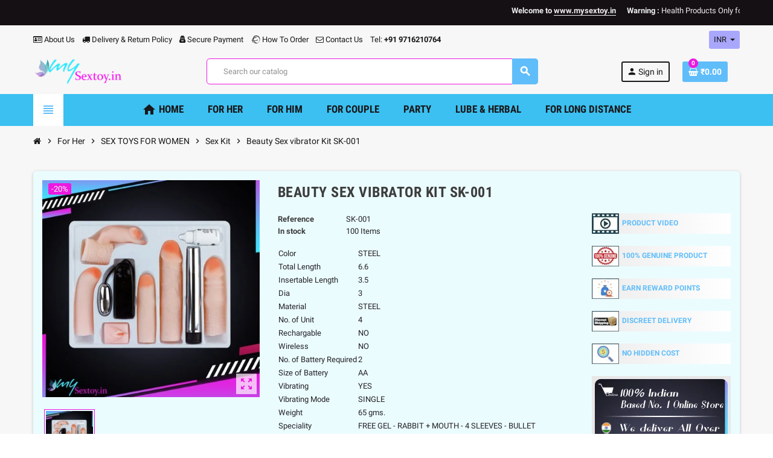

--- FILE ---
content_type: text/html; charset=utf-8
request_url: https://www.mysextoy.in/sex-kit/108-102-beauty-sex-vibrator-kit-sk-001.html
body_size: 40124
content:
<!doctype html>
<html lang="en">
  <head>
    
      
  <meta charset="utf-8">
  <meta name="theme-color" content="#f9f2e8">


  <meta http-equiv="x-ua-compatible" content="ie=edge">



  <link rel="canonical" href="https://www.mysextoy.in/sex-kit/108-beauty-sex-vibrator-kit-sk-001.html">

  <title>Beauty Sex vibrator Kit in Aizawl, Imphal | Mysextoy</title>
  <meta name="description" content="Explore the Beauty Sex Vibrator Kit in Aizawl &amp; Imphal. Elevate your pleasure with premium vibrators and discreet delivery. Shop now at MySexToy">
  <meta name="keywords" content="">
      
                  <link rel="alternate" href="https://www.mysextoy.in/sex-kit/108-beauty-sex-vibrator-kit-sk-001.html" hreflang="en-us">
            



  <meta name="viewport" content="width=device-width, initial-scale=1, shrink-to-fit=no">



  <link rel="icon" type="image/vnd.microsoft.icon" href="/img/favicon.ico?1609997679">
  <link rel="shortcut icon" type="image/x-icon" href="/img/favicon.ico?1609997679">



  



  	  <script type="text/javascript">
        var WK_PWA_APP_PUBLIC_SERVER_KEY = "BDBkUN2HegY_y_A2nvr8TxOASLE3N7KrYqsp0Lj6LpOSpqzex8yjb2hIwfD5qYgL2K2otTzT4N3ejaA7xYpIlos";
        var WK_PWA_PUSH_NOTIFICATION_ENABLE = 1;
        var appOffline = "No connection";
        var appOnline = "Connected";
        var clientTokenUrl = "https:\/\/www.mysextoy.in\/module\/wkpwa\/clientnotificationtoken";
        var controller = "product";
        var custom_prompt_desktop = 0;
        var custom_prompt_lifetime = "1";
        var custom_prompt_mobile = 0;
        var lbsca_display = 0;
        var lbsca_url = "\/modules\/lbs_captchadd\/libraries\/securimage\/securimage_show.php?";
        var mode = "";
        var prestashop = {"cart":{"products":[],"totals":{"total":{"type":"total","label":"Total","amount":0,"value":"\u20b90.00"},"total_including_tax":{"type":"total","label":"Total (tax incl.)","amount":0,"value":"\u20b90.00"},"total_excluding_tax":{"type":"total","label":"Total (tax excl.)","amount":0,"value":"\u20b90.00"}},"subtotals":{"products":{"type":"products","label":"Subtotal","amount":0,"value":"\u20b90.00"},"discounts":null,"shipping":{"type":"shipping","label":"Shipping","amount":0,"value":"Free"},"tax":null},"products_count":0,"summary_string":"0 items","vouchers":{"allowed":1,"added":[]},"discounts":[],"minimalPurchase":0,"minimalPurchaseRequired":""},"currency":{"name":"Indian Rupee","iso_code":"INR","iso_code_num":"356","sign":"\u20b9"},"customer":{"lastname":null,"firstname":null,"email":null,"birthday":null,"newsletter":null,"newsletter_date_add":null,"optin":null,"website":null,"company":null,"siret":null,"ape":null,"is_logged":false,"gender":{"type":null,"name":null},"addresses":[]},"language":{"name":"English (English)","iso_code":"en","locale":"en-US","language_code":"en-us","is_rtl":"0","date_format_lite":"m\/d\/Y","date_format_full":"m\/d\/Y H:i:s","id":1},"page":{"title":"","canonical":null,"meta":{"title":"Beauty Sex vibrator Kit in Aizawl, Imphal | Mysextoy","description":"Explore the Beauty Sex Vibrator Kit in Aizawl & Imphal. Elevate your pleasure with premium vibrators and discreet delivery. Shop now at MySexToy","keywords":"","robots":"index"},"page_name":"product","body_classes":{"lang-en":true,"lang-rtl":false,"country-IN":true,"currency-INR":true,"layout-full-width":true,"page-product":true,"tax-display-enabled":true,"product-id-108":true,"product-Beauty Sex vibrator Kit SK-001":true,"product-id-category-22":true,"product-id-manufacturer-0":true,"product-id-supplier-0":true,"product-available-for-order":true},"admin_notifications":[]},"shop":{"name":"My SexToy","logo":"\/img\/my-sextoy-logo-1609997679.jpg","stores_icon":"\/img\/logo_stores.png","favicon":"\/img\/favicon.ico"},"urls":{"base_url":"https:\/\/www.mysextoy.in\/","current_url":"https:\/\/www.mysextoy.in\/sex-kit\/108-102-beauty-sex-vibrator-kit-sk-001.html","shop_domain_url":"https:\/\/www.mysextoy.in","img_ps_url":"https:\/\/www.mysextoy.in\/img\/","img_cat_url":"https:\/\/www.mysextoy.in\/img\/c\/","img_lang_url":"https:\/\/www.mysextoy.in\/img\/l\/","img_prod_url":"https:\/\/www.mysextoy.in\/img\/p\/","img_manu_url":"https:\/\/www.mysextoy.in\/img\/m\/","img_sup_url":"https:\/\/www.mysextoy.in\/img\/su\/","img_ship_url":"https:\/\/www.mysextoy.in\/img\/s\/","img_store_url":"https:\/\/www.mysextoy.in\/img\/st\/","img_col_url":"https:\/\/www.mysextoy.in\/img\/co\/","img_url":"https:\/\/www.mysextoy.in\/themes\/ZOneTheme\/assets\/img\/","css_url":"https:\/\/www.mysextoy.in\/themes\/ZOneTheme\/assets\/css\/","js_url":"https:\/\/www.mysextoy.in\/themes\/ZOneTheme\/assets\/js\/","pic_url":"https:\/\/www.mysextoy.in\/upload\/","pages":{"address":"https:\/\/www.mysextoy.in\/address","addresses":"https:\/\/www.mysextoy.in\/addresses","authentication":"https:\/\/www.mysextoy.in\/login","cart":"https:\/\/www.mysextoy.in\/cart","category":"https:\/\/www.mysextoy.in\/index.php?controller=category","cms":"https:\/\/www.mysextoy.in\/index.php?controller=cms","contact":"https:\/\/www.mysextoy.in\/contact-us","discount":"https:\/\/www.mysextoy.in\/discount","guest_tracking":"https:\/\/www.mysextoy.in\/guest-tracking","history":"https:\/\/www.mysextoy.in\/order-history","identity":"https:\/\/www.mysextoy.in\/identity","index":"https:\/\/www.mysextoy.in\/","my_account":"https:\/\/www.mysextoy.in\/my-account","order_confirmation":"https:\/\/www.mysextoy.in\/order-confirmation","order_detail":"https:\/\/www.mysextoy.in\/index.php?controller=order-detail","order_follow":"https:\/\/www.mysextoy.in\/order-follow","order":"https:\/\/www.mysextoy.in\/order","order_return":"https:\/\/www.mysextoy.in\/index.php?controller=order-return","order_slip":"https:\/\/www.mysextoy.in\/credit-slip","pagenotfound":"https:\/\/www.mysextoy.in\/page-not-found","password":"https:\/\/www.mysextoy.in\/password-recovery","pdf_invoice":"https:\/\/www.mysextoy.in\/index.php?controller=pdf-invoice","pdf_order_return":"https:\/\/www.mysextoy.in\/index.php?controller=pdf-order-return","pdf_order_slip":"https:\/\/www.mysextoy.in\/index.php?controller=pdf-order-slip","prices_drop":"https:\/\/www.mysextoy.in\/prices-drop","product":"https:\/\/www.mysextoy.in\/index.php?controller=product","search":"https:\/\/www.mysextoy.in\/search","sitemap":"https:\/\/www.mysextoy.in\/sitemap","stores":"https:\/\/www.mysextoy.in\/stores","supplier":"https:\/\/www.mysextoy.in\/supplier","register":"https:\/\/www.mysextoy.in\/login?create_account=1","order_login":"https:\/\/www.mysextoy.in\/order?login=1"},"alternative_langs":{"en-us":"https:\/\/www.mysextoy.in\/sex-kit\/108-beauty-sex-vibrator-kit-sk-001.html"},"theme_assets":"\/themes\/ZOneTheme\/assets\/","actions":{"logout":"https:\/\/www.mysextoy.in\/?mylogout="},"no_picture_image":{"bySize":{"cart_default":{"url":"https:\/\/www.mysextoy.in\/img\/p\/en-default-cart_default.jpg","width":90,"height":90},"small_default":{"url":"https:\/\/www.mysextoy.in\/img\/p\/en-default-small_default.jpg","width":90,"height":90},"home_default":{"url":"https:\/\/www.mysextoy.in\/img\/p\/en-default-home_default.jpg","width":278,"height":278},"medium_default":{"url":"https:\/\/www.mysextoy.in\/img\/p\/en-default-medium_default.jpg","width":455,"height":455},"large_default":{"url":"https:\/\/www.mysextoy.in\/img\/p\/en-default-large_default.jpg","width":800,"height":800}},"small":{"url":"https:\/\/www.mysextoy.in\/img\/p\/en-default-cart_default.jpg","width":90,"height":90},"medium":{"url":"https:\/\/www.mysextoy.in\/img\/p\/en-default-home_default.jpg","width":278,"height":278},"large":{"url":"https:\/\/www.mysextoy.in\/img\/p\/en-default-large_default.jpg","width":800,"height":800},"legend":""}},"configuration":{"display_taxes_label":true,"display_prices_tax_incl":false,"is_catalog":false,"show_prices":true,"opt_in":{"partner":true},"quantity_discount":{"type":"discount","label":"Discount"},"voucher_enabled":1,"return_enabled":0},"field_required":[],"breadcrumb":{"links":[{"title":"Home","url":"https:\/\/www.mysextoy.in\/"},{"title":"For Her","url":"https:\/\/www.mysextoy.in\/67-for-her"},{"title":"SEX TOYS FOR WOMEN","url":"https:\/\/www.mysextoy.in\/4-sex-toys-for-women"},{"title":"Sex Kit","url":"https:\/\/www.mysextoy.in\/22-sex-kit"},{"title":"Beauty Sex vibrator Kit SK-001","url":"https:\/\/www.mysextoy.in\/sex-kit\/108-102-beauty-sex-vibrator-kit-sk-001.html#\/color-steel\/insertable_length-35_inches\/dia-3\/total_length-66_inches"}],"count":5},"link":{"protocol_link":"https:\/\/","protocol_content":"https:\/\/"},"time":1769312756,"static_token":"61e0db2c657d09822b400b592375b6cc","token":"f3f70670e9c21678c64a634a988d1b81"};
        var psemailsubscription_subscription = "https:\/\/www.mysextoy.in\/module\/ps_emailsubscription\/subscription";
        var psr_icon_color = "#F19D76";
        var serviceWorkerPath = "https:\/\/www.mysextoy.in\/wk-service-worker.js";
        var varCustomActionAddToCart = 1;
        var varCustomActionAddVoucher = 1;
        var varGetFinalDateController = "https:\/\/www.mysextoy.in\/module\/zonethememanager\/getFinalDate";
        var varGetFinalDateMiniatureController = "https:\/\/www.mysextoy.in\/module\/zonethememanager\/getFinalDateMiniature";
        var varMobileStickyMenu = 0;
        var varPSAjaxCart = 1;
        var varPageProgressBar = 0;
        var varProductCommentGradeController = "https:\/\/www.mysextoy.in\/module\/zonethememanager\/CommentGrade";
        var varProductPendingRefreshIcon = 1;
        var varSidebarCart = 1;
        var varStickyMenu = 1;
      </script>


		<link rel="stylesheet" href="https://www.mysextoy.in/themes/ZOneTheme/assets/cache/theme-d953b41256.css" media="all">
	
	


        <link rel="preload" href="/modules/creativeelements/views/lib/ceicons/fonts/ceicons.woff2?fj664s"
            as="font" type="font/woff2" crossorigin>
                <link rel="preload" href="/modules/creativeelements/views/lib/font-awesome/fonts/fontawesome-webfont.woff2?v=4.7.0"
            as="font" type="font/woff2" crossorigin>
        <!--CE-JS-->


  <!-- emarketing start -->





<!-- emarketing end -->
<style type="text/css">pre, .form-control, .form-control:focus, .input-group-text, .custom-select, .custom-file-label, .custom-file-label::after, body, .btn-teriary, .btn.btn-teriary, .ui-autocomplete.ui-menu .ui-menu-item a, .dropdown select, .dropdown-item, .aone-popupnewsletter {color: #232226} select.form-control:focus::-ms-value, .custom-select:focus::-ms-value {color: #232226} .btn-secondary, .btn-secondary.disabled, .btn-secondary:disabled, .btn-outline-secondary:hover, .btn-outline-secondary:not(:disabled):not(.disabled):active, .btn-outline-secondary:not(:disabled):not(.disabled).active,   .show > .btn-outline-secondary.dropdown-toggle, .badge-secondary, .bg-secondary, .btn.btn-secondary, .btn.btn-secondary.disabled, .btn.btn-secondary:disabled {background-color: #181719} .btn-secondary, .btn-secondary.disabled, .btn-secondary:disabled, .btn-outline-secondary, .btn-outline-secondary:hover, .btn-outline-secondary:not(:disabled):not(.disabled):active, .btn-outline-secondary:not(:disabled):not(.disabled).active,   .show > .btn-outline-secondary.dropdown-toggle, .border-secondary {border-color: #181719} .btn-outline-secondary, .btn-outline-secondary.disabled, .btn-outline-secondary:disabled, .text-secondary, h1, h2, h3, h4, h5, h6, .h1, .h2, .h3, .h4, .h5, .h6, .title-block, .column-title, .typo .column-title, .column-title a, .typo .column-title a, .page-heading, .page-subheading, .nav-tabs .nav-item .nav-link.active:focus, .nav-tabs .nav-item .nav-link.active:hover, .aone-tabs .dot-line-tabs .dot-line, label, .label, .nav-item .nav-link, .nav-item .nav-link.active, .product-name, .product-accordions .panel .panel-heading .panel-title a, .anav-top .amenu-link, #footer .footer-main h2, #footer .footer-main h3, #footer .footer-main h4, .banner1 span:not(.btn) {color: #181719} .btn-secondary:hover, .btn.btn-secondary:hover, .btn-secondary:not(:disabled):not(.disabled):active, .btn-secondary:not(:disabled):not(.disabled).active, .btn.btn-secondary:not(:disabled):not(.disabled):active, .btn.btn-secondary:not(:disabled):not(.disabled).active {background-color: #000000} a, .btn-outline-primary, .btn-outline-primary.disabled, .btn-outline-primary:disabled, .btn-link, .page-link, .text-primary, .products-selection .total-products p, .products-selection .products-sort-order .product-display .display-select .selected, #header .left-nav-trigger .left-nav-icon, #footer .footer-about-us .fa, #footer .footer-about-us .material-icons, .feature .material-icons, .feature .fa, .feature2 a:hover {color: #5fbdfa} .btn-primary, .btn-primary.disabled, .btn-primary:disabled, .btn-outline-primary:hover, .btn-outline-primary:not(:disabled):not(.disabled):active, .btn-outline-primary:not(:disabled):not(.disabled).active, .show > .btn-outline-primary.dropdown-toggle, .dropdown-item.active, .dropdown-item:active, .nav-pills .nav-link.active, .nav-pills .show > .nav-link, .page-item.active .page-link, .badge-primary, .progress-bar, .list-group-item.active, .bg-primary, .btn.btn-primary, .btn.btn-primary.disabled, .btn.btn-primary:disabled, .group-span-filestyle .btn-default, .group-span-filestyle .bootstrap-touchspin .btn-touchspin, .bootstrap-touchspin .group-span-filestyle .btn-touchspin, .pagination .page-list .current a, .add-to-cart, .add-to-cart.disabled, .add-to-cart:disabled, .sidebar-currency .currency-list .current .dropdown-item, .sidebar-language .language-list .current .dropdown-item, .pace .pace-progress, .pace-bounce .pace-activity, #header .mobile-header-version .mobile-menu-icon, .banner3:hover, #product-comments-list-pagination ul li.active span {background-color: #5fbdfa} .btn-primary, .btn-primary.disabled, .btn-primary:disabled, .btn-outline-primary, .btn-outline-primary:hover, .btn-outline-primary:not(:disabled):not(.disabled):active, .btn-outline-primary:not(:disabled):not(.disabled).active, .show > .btn-outline-primary.dropdown-toggle, .page-item.active .page-link, .list-group-item.active, .border-primary, .product-combinations .combination-item.active .switch-cbnt, .product-swatches .swatches-list > li.selected > span, .pace .pace-activity {border-color: #5fbdfa} .btn-primary:hover, .btn.btn-primary:hover, .btn-primary:not(:disabled):not(.disabled):active, .btn-primary:not(:disabled):not(.disabled).active, .btn.btn-primary:not(:disabled):not(.disabled):active, .btn.btn-primary:not(:disabled):not(.disabled).active, .add-to-cart:hover, .add-to-cart:not(:disabled):not(.disabled):active, .add-to-cart:not(:disabled):not(.disabled).active {background-color: #2ea9f8} a:hover, .btn-link:hover, .page-link:hover, .btn-teriary:hover, .btn.btn-teriary:hover, .ui-autocomplete.ui-menu .ui-menu-item .ui-state-focus, .ui-autocomplete.ui-menu .ui-menu-item .ui-state-hover, .dropdown .expand-more:hover, .dropdown a.expand-more:hover, .dropdown-item:hover, .dropdown-item:focus, section.checkout-step .step-number, .page-my-account #content .links a:hover, .active-filters .filter-block .material-icons, .product-price, .price-total, .product-name a:hover, a.product-name:hover, .product-list .product-miniature .grid-hover-btn a, .main-product-details .product-cover .layer .zoom-in, #product-modal .arrows, .st-menu-close:hover, .aone-slideshow .nivoSlider .nivo-directionNav .nivo-prevNav, .aone-slideshow .nivoSlider .nivo-directionNav .nivo-nextNav, #header .left-nav-trigger .left-nav-icon:hover, .feature a:hover, .feature2 .material-icons, .feature2 .fa {color: #ed19e0} .custom-checkbox .check-shape.color .check-circle, .custom-radio .check-shape.color .check-circle, .custom-checkbox input[type="checkbox"]:hover + .check-shape, .custom-radio input[type="radio"]:hover + .check-shape, .custom-checkbox input[type="checkbox"]:checked + .check-shape, .custom-radio input[type="radio"]:checked + .check-shape, .category-tree > ul > li > a:hover:before, .main-product-details .product-images li.thumb-container .thumb.selected, .product-swatches .swatches-list > li.selected > span.color .check-circle, #product-modal .product-images img.selected, .anav-top .acategory-content .category-subs li a:hover:before, .aone-slideshow .nivoSlider .nivo-controlNav a.active, .banner2 a:before {border-color: #ed19e0} .custom-checkbox input[type="checkbox"]:checked + .check-shape, .custom-radio input[type="radio"]:checked + .check-shape, .modal .modal-header .close:hover, .category-tree > ul > li > a:hover:before, .discount-percentage, .discount-amount, .product-flags .product-flag.discount span, .product-flags .product-flag.on-sale span, .add-to-cart.added:after, .main-product-details .scroll-box-arrows .left, .main-product-details .scroll-box-arrows .right, .cart-preview .cart-header .cart-products-count, .slick-prev, .slick-next, .slick-dots li button, .anav-top .amenu-link > sup, .anav-top .acategory-content .category-subs li a:hover:before, .aone-slideshow .nivoSlider .nivo-controlNav a, .aone-popupnewsletter button.close, #header .sticky-icon-cart .cart-products-count, #scrollTopButton .scroll-button {background-color: #ed19e0} .ui-autocomplete.ui-widget-content, .dropdown-item:hover, .dropdown-item:focus, #cart-summary-product-list .media-list, .pagination .page-list a:hover, .manufacturer-list .brand .brand-name, #search_filters .facet .facet-dropdown .select-title, .product-list .grid .product-miniature .product-name, .main-product-details .product-pack .pack-product-items, #product .blockreassurance-product, .product-swatches .swatches-list > li > span, .product-quantity .input-group .input-group-btn > .btn, .quickview .modal-footer, .footer-right .block-newsletter .form-control, #blockcart-modal .cart-content .cart-prices, .cart-preview .cart-title, .cart-preview .cart-bottom, .currency-selector .dropdown-current, .language-selector .dropdown-current, .sidebar-account, .sidebar-header-phone, .st-menu-title, #mobile-amegamenu, #header .header-bottom, .aone-featuredcategories .category-block .category-name, .product-comments-additional-info-has-comments, #post-product-comment-modal #criterions_list, #product-comments-list-pagination ul li span {background-color: #a9a7fc} .img-thumbnail, .table-bordered, .table-bordered th, .table-bordered td, .table .thead-light th, .form-control, .form-control:focus, .input-group-text, .custom-select, .custom-select:focus, .custom-file-label, .border, .table-dark th,     .table-dark td, .table-dark thead th, .table-dark tbody + tbody, .table .thead-dark th, hr, .column-block, .light-box-bg, #order-summary-content .order-confirmation-table, .page-order-detail .box, .page-my-account #content .links a span.link-item, .card, .bootstrap-touchspin input.form-control, .bootstrap-touchspin .btn-touchspin, .custom-checkbox .check-shape, .custom-radio .check-shape, .ui-autocomplete.ui-widget-content, .dropdown-menu, .products-selection .products-sort-order .product-display .display-select, .category-tree > ul > li > a:before, .category-tree .category-sub-menu > ul > li:before, .category-tree .category-sub-menu > ul > li:after, #search_filters .facet .facet-dropdown .select-title, .main-product-details .product-customization .product-customization-wrapper, .main-product-details .product-pack .pack-product-quantity, .product-combinations .combination-item .switch-cbnt, .product-swatches .swatches-list > li:hover > span, .product-quantity .input-group, .product-accordions, .product-tabs .nav-tabs .nav-item .nav-link.active, .anav-top .acategory-content .category-subs li a:before, .feature, .feature2 {border-color: #ed19e0} .table th, .table td, .table tbody + tbody, .modal-footer, .border-top, .modal-footer, section.checkout-step:first-child, #search_filters .facet + .facet, .product-list .thumbnail-top .product-miniature + .product-miniature .product-container, .product-list .thumbnail-left .product-miniature + .product-miniature .product-container, .product-accordions .panel, #product .blockreassurance-product .block-reassurance-item + .block-reassurance-item, .sidebar-search, .cart-preview .cart-product-line + .cart-product-line, .cart-preview .cart-bottom, .sidebar-currency, .sidebar-language, .user-info .dropdown-customer-account-links .logout, .sidebar-account, .sidebar-header-phone, .sidebar-menu, #mobile-amegamenu {border-top-color: #ed19e0} .table thead th, .modal-header, .border-bottom, .column-title, .typo .column-title, .modal-header, .table thead th, section.checkout-step, .cart-preview .cart-title {border-bottom-color: #ed19e0} .border-right {border-right-color: #ed19e0} .border-left, .typo blockquote, .typo .blockquote {border-left-color: #ed19e0} .input-group .input-group-btn > .btn, .main-product-details .product-customization .custom-file button, .product-quantity .input-group .input-group-btn > .btn:hover, #product-comments-list-pagination ul li:hover span {background-color: #ed19e0} .img-thumbnail, .zoomContainer .zoomWindow, #stores .page-stores .store-item-container .divide-left, .sitemap .category-sitemap .tree > li > ul.nested > li > ul.nested, .ui-autocomplete.ui-menu .search-menu-item .search-item .cover img {border-color: #f360ea} section.checkout-step .address-item .address-footer, section.checkout-step .delivery-option:before, section.checkout-step .order-options, #order-items .order-confirmation-total, #order-items .order-line + .order-line, .page-addresses .address .address-footer, .page-order-detail #order-history .history-lines .history-line + .history-line, .page-order-detail .order-items .order-item + .order-item, .page-order-detail .shipping-lines .shipping-line + .shipping-line, .credit-slips .credit-slip + .credit-slip, .order-returns .order-return + .order-return, .main-product-details .product-pack .pack-product-item + .pack-product-item, .cart-item + .cart-item, .cart-grid-right .cart-detailed-actions, #stores .page-stores .store-item-footer.divide-top, .customization-modal .modal-content .modal-body .product-customization-line + .product-customization-line, .sitemap .category-sitemap .tree > li > ul.nested > li > ul.nested > li > a:before, .my-mail-alerts .mail-alert-line + .mail-alert-line, .product-comment-list-item + .product-comment-list-item {border-top-color: #f360ea} .column-block, .box-bg, .light-box-bg, #order-summary-content .order-confirmation-table, .page-order-detail .box, .page-my-account #content .links a span.link-item, .shadow-box, .card, .table, .product-accordions, .product-tabs .nav-tabs .nav-item .nav-link.active, .aone-featuredcategories .category-block .category-container, .feature, .feature2, .product-style .product-container, #mainProduct, .aone-slideshow .slide-products-related .slide-products-related-list, .st-menu, .st-menu-right {background-color: #ebfcff} .box-bg {border-color: #c2f6ff} .thead-default th, .active-filters .filter-block, #product-modal .modal-content .modal-footer {background-color: #c2f6ff} #header {background-color: #f7f7f7} .header-banner, .header-nav, .main-header {color: #181719} .header-banner a:hover, .header-nav a:not(.dropdown-item):hover, .main-header a:not(.dropdown-item):not(.btn-primary):hover, .header-nav .dropdown .expand-more:hover {color: #ed19e0} .header-main-menu, .mobile-amega-menu {background-color: #3bc0f1} .anav-top .amenu-link {color: #181719} .anav-mobile .amenu-link .mobile-toggle-plus .caret-down-icon {border-top-color: #181719} .anav-mobile .amenu-link .mobile-toggle-plus .caret-down-icon {border-bottom-color: #181719} .anav-top .amenu-item:hover .amenu-link, .anav-top .amenu-link:hover {color: #181719} .anav-top .adropdown {color: #232226} .anav-top .acategory-content .category-subs li a:before {border-color: #232226} .anav-top .acategory-content .category-title, .anav-top .aproduct-content .product-name, .anav-top .amanufacturer-content .brand-name {color: #181719} .anav-top .adropdown a:hover, .anav-top .acategory-content .category-title a:hover, .anav-top .aproduct-content .product-name a:hover, .anav-top .amanufacturer-content .brand-name a:hover {color: #5fbdfa} .anav-top .acategory-content .category-subs li a:hover:before {border-color: #5fbdfa} .anav-top .acategory-content .category-subs li a:hover:before {background-color: #5fbdfa} .breadcrumb-wrapper {background-color: #f7f7f7} .breadcrumb-wrapper .breadcrumb, .breadcrumb-wrapper .breadcrumb a {color: #181719} #footer {background-color: #5f5f64} #footer, #footer .footer-about-us .fa, #footer .footer-about-us .material-icons {color: #f1f1f1} #footer .footer-main h2, #footer .footer-main h3, #footer .footer-main h4, #footer .footer-main h5 {color: #fcfcfc} #footer .footer-bottom {background-color: #151014} .modal .modal-header .close:hover, .add-to-cart.added:after, .main-product-details .scroll-box-arrows .left, .main-product-details .scroll-box-arrows .right, .slick-prev, .slick-next, .aone-slideshow .nivoSlider .nivo-controlNav a, .aone-popupnewsletter button.close, #scrollTopButton .scroll-button, .slick-dots li button {background-color: #ed19e0} section.checkout-step .step-number, .active-filters .filter-block .material-icons, .product-list .product-miniature .grid-hover-btn a, .main-product-details .product-cover .layer .zoom-in, #product-modal .arrows, .st-menu-close:hover, .aone-slideshow .nivoSlider .nivo-directionNav .nivo-prevNav, .aone-slideshow .nivoSlider .nivo-directionNav .nivo-nextNav, .aone-slideshow .nivoSlider .nivo-directionNav .nivo-prevNav:hover, .aone-slideshow .nivoSlider .nivo-directionNav .nivo-nextNav:hover {color: #ed19e0} .aone-slideshow .nivoSlider .nivo-controlNav a.active {border-color: #ed19e0} .btn-primary, .btn-primary.disabled, .btn-primary:disabled, .btn-outline-primary:hover, .btn-outline-primary:not(:disabled):not(.disabled):active, .btn-outline-primary:not(:disabled):not(.disabled).active, .show > .btn-outline-primary.dropdown-toggle, .btn.btn-primary, .btn.btn-primary.disabled, .btn.btn-primary:disabled, .add-to-cart, .add-to-cart.disabled, .add-to-cart:disabled, #header .mobile-header-version .mobile-menu-icon {background-color: #5fbdfa} .btn-primary, .btn-primary.disabled, .btn-primary:disabled, .btn-outline-primary, .btn-outline-primary:hover, .btn-outline-primary:not(:disabled):not(.disabled):active, .btn-outline-primary:not(:disabled):not(.disabled).active, .show > .btn-outline-primary.dropdown-toggle, .border-primary {border-color: #5fbdfa} .btn-primary:hover, .btn.btn-primary:hover, .btn-primary:not(:disabled):not(.disabled):active, .btn-primary:not(:disabled):not(.disabled).active, .btn.btn-primary:not(:disabled):not(.disabled):active, .btn.btn-primary:not(:disabled):not(.disabled).active, .add-to-cart:hover, .add-to-cart:not(:disabled):not(.disabled):active, .add-to-cart:not(:disabled):not(.disabled).active {background-color: #2ea9f8} h1, h2, h3, h4, h5, h6, .h1, .h2, .h3, .h4, .h5, .h6, .title-block, .column-title, .typo .column-title, .column-title a, .typo .column-title a, .page-heading, .page-subheading, .nav-tabs .nav-item .nav-link.active:focus, .nav-tabs .nav-item .nav-link.active:hover, .aone-tabs .dot-line-tabs .dot-line, label, .label, .nav-item .nav-link, .nav-item .nav-link.active, .product-accordions .panel .panel-heading .panel-title a, .banner1 span:not(.btn) {color: #3d3d3d} .product-style .product-container, .cart-preview .cart-items, .column-block .product-list-margin, .anav-top .aproduct-content .product-container {background-color: #ffffff} .product-name {color: #3d3d3d} .product-name a:hover, a.product-name:hover {color: #6dadf5} .product-list .grid .product-miniature .product-name {background-color: #f7f7f7} .product-price, .price-total {color: #db03d1} .regular-price {color: #424952} </style>

<style type="text/css">#header .header-logo .logo {
  max-height: 73px;
}</style>
 

<!-- MODULE Lineven Home Comments -->
	<style>
                    .lhcom_list_reviews .star_display_off, .star_display_off,
            .lhcom_list_reviews .star_display_on, .star_display_on,
            .lhcom_list_reviews .star_display_half, .star_display_half
            { float: left; width: 17px; height: 17px; overflow: hidden; margin-right: 1px;}
            .lhcom_list_reviews .star_display_off_by_16, .star_display_off_by_16,
            .lhcom_list_reviews .star_display_on_by_16, .star_display_on_by_16,
            .lhcom_list_reviews .star_display_half_by_16, .star_display_half_by_16
            { float: left; width: 17px; height: 17px; overflow: hidden; margin-right: 1px;}

            .lhcom_list_reviews .star_display_off_by_16,
            .star_display_off_by_16 { background: url(https://www.mysextoy.in/modules/homecomments/views/img/rating/stars16.png) no-repeat 0 0 }
            .lhcom_list_reviews .star_display_on_by_16,
            .star_display_on_by_16 { background: url(https://www.mysextoy.in/modules/homecomments/views/img/rating/stars16.png) no-repeat 0 -40px }
            .lhcom_list_reviews .star_display_half_by_16,
            .star_display_half_by_16 { background: url(https://www.mysextoy.in/modules/homecomments/views/img/rating/stars16.png) no-repeat 0 -60px }
                            .lhcom_list_reviews .star_display_off,
                    .star_display_off { background: url(https://www.mysextoy.in/modules/homecomments/views/img/rating/stars16.png) no-repeat 0 0 }
                .lhcom_list_reviews .star_display_on,
                    .star_display_on { background: url(https://www.mysextoy.in/modules/homecomments/views/img/rating/stars16.png) no-repeat 0 -40px }
                .lhcom_list_reviews .star_display_half,
                    .star_display_half { background: url(https://www.mysextoy.in/modules/homecomments/views/img/rating/stars16.png) no-repeat 0 -60px }
                .average_star_position { margin-left: 45px;}
                        #lhcom_post_review .review_form .rating .star-rating,
            #lhcom_post_review .review_form .rating .star-rating a { background: url(https://www.mysextoy.in/modules/homecomments/views/img/rating/stars16.png) no-repeat 0 0 }
            #lhcom_post_review .review_form .alternative_rating { background : url('https://www.mysextoy.in/modules/homecomments/views/img/rating/stars16.png') repeat-x 0 0; }
            #lhcom_post_review .review_form .alternative_rating input:checked + label,
            #lhcom_post_review .review_form .alternative_rating :hover input:checked:hover + label {
                background : url('https://www.mysextoy.in/modules/homecomments/views/img/rating/stars16.png') repeat-x 0 -40px; margin: 0; padding: 0;
            }
            #lhcom_post_review .review_form .alternative_rating:hover input:hover + label {
                background : url('https://www.mysextoy.in/modules/homecomments/views/img/rating/stars16.png') repeat-x 0 -20px; margin: 0; padding: 0;
            }
        
   </style>
		            <link href="https://fonts.googleapis.com/icon?family=Material+Icons" rel="stylesheet">
    <!-- MODULE Lineven Home Comments -->
	<script type="text/javascript">
				var lineven_hcom = {"prestashop":{"version":"1.7.6.9","major_version":"1.7","shop_name":"My SexToy","shop_uri":"https:\/\/www.mysextoy.in\/","shop_logo":"https:\/\/www.mysextoy.in\/img\/logo.jpg","is_ssl":"1"},"module":{"environment":"PRODUCTION","code":"HCOM","id":"80","name":"homecomments","display_name":"Go Reviews - Reviews, Advices, Ratings, SEO and Google Rich Snippets","is_active":true,"version":"3.3.1","is_debug_mode":0,"is_test_mode":0,"urls":{"service_dispatcher_url":"https:\/\/www.mysextoy.in\/module\/homecomments\/servicedispatcher","service_dispatcher_ssl_url":"https:\/\/www.mysextoy.in\/module\/homecomments\/servicedispatcher","short_url":"modules\/homecomments\/","base_url":"\/modules\/homecomments\/","css_url":"\/modules\/homecomments\/views\/css\/","cart_url":"https:\/\/www.mysextoy.in\/cart?action=show","order_url":"https:\/\/www.mysextoy.in\/order"},"hook":{"controller_name":"Header","action_name":"index","datas":{"homecomments_ps_js_dir":"\/js\/","homecomments_assets_uri":"https:\/\/www.mysextoy.in\/modules\/homecomments\/","homecomments_icons_model":{"label":"Stars","icon":"stars"},"homecomments_icons_size":"16","homecomments_icons_is_library":0,"homecomments_icons_library":{"on_code":"<i class=\"material-icons\">star<\/i>","on_color":"#ffdc4f","off_code":"<i class=\"material-icons\">star<\/i>","off_color":"#d5d5d5","half_code":"<i class=\"material-icons\">star_half<\/i>","half_color":"#ffdc4f","hover_color":"#23af00"},"homecomments_security_is_google_recaptcha":false,"homecomments_no_index":false,"homecomments_materials_icons":1}}}};
			</script>
<meta name="mobile-web-app-capable" content="yes" />
<meta name="application-name" content="My SexToy" />
<meta name="theme-color" content="#ff188a" />

<!-- Add to home screen for Safari on iOS -->
<meta name="apple-mobile-web-app-capable" content="yes" />
<meta name="apple-mobile-web-app-status-bar-style" content="#ff188a" />
<meta name="apple-mobile-web-app-title" content="My SexToy" />
<link
      rel="apple-touch-icon"
      sizes="180x180"
      href="/modules/wkpwa/views/img/appIcon/wk-pwa-logo-180x180.png"
/>
<link
      rel="apple-touch-startup-image"
      media="screen and (device-width: 320px) and (device-height: 568px) and (-webkit-device-pixel-ratio: 2) and (orientation: landscape)"
      href="/modules/wkpwa/views/img/appIcon/wk-pwa-logo-1136x640.png"
    />
    <link
      rel="apple-touch-startup-image"
      media="screen and (device-width: 375px) and (device-height: 812px) and (-webkit-device-pixel-ratio: 3) and (orientation: landscape)"
      href="/modules/wkpwa/views/img/appIcon/wk-pwa-logo-2436x1125.png"
    />
    <link
      rel="apple-touch-startup-image"
      media="screen and (device-width: 414px) and (device-height: 896px) and (-webkit-device-pixel-ratio: 2) and (orientation: landscape)"
      href="/modules/wkpwa/views/img/appIcon/wk-pwa-logo-1792x828.png"
    />
    <link
      rel="apple-touch-startup-image"
      media="screen and (device-width: 414px) and (device-height: 896px) and (-webkit-device-pixel-ratio: 2) and (orientation: portrait)"
      href="/modules/wkpwa/views/img/appIcon/wk-pwa-logo-828x1792.png"
    />
    <link
      rel="apple-touch-startup-image"
      media="screen and (device-width: 375px) and (device-height: 667px) and (-webkit-device-pixel-ratio: 2) and (orientation: landscape)"
      href="/modules/wkpwa/views/img/appIcon/wk-pwa-logo-1334x750.png"
    />
    <link
      rel="apple-touch-startup-image"
      media="screen and (device-width: 414px) and (device-height: 896px) and (-webkit-device-pixel-ratio: 3) and (orientation: portrait)"
      href="/modules/wkpwa/views/img/appIcon/wk-pwa-logo-1242x2688.png"
    />
    <link
      rel="apple-touch-startup-image"
      media="screen and (device-width: 414px) and (device-height: 736px) and (-webkit-device-pixel-ratio: 3) and (orientation: landscape)"
      href="/modules/wkpwa/views/img/appIcon/wk-pwa-logo-2208x1242.png"
    />
    <link
      rel="apple-touch-startup-image"
      media="screen and (device-width: 375px) and (device-height: 812px) and (-webkit-device-pixel-ratio: 3) and (orientation: portrait)"
      href="/modules/wkpwa/views/img/appIcon/wk-pwa-logo-1125x2436.png"
    />
    <link
      rel="apple-touch-startup-image"
      media="screen and (device-width: 414px) and (device-height: 736px) and (-webkit-device-pixel-ratio: 3) and (orientation: portrait)"
      href="/modules/wkpwa/views/img/appIcon/wk-pwa-logo-1242x2208.png"
    />
    <link
      rel="apple-touch-startup-image"
      media="screen and (device-width: 1024px) and (device-height: 1366px) and (-webkit-device-pixel-ratio: 2) and (orientation: landscape)"
      href="/modules/wkpwa/views/img/appIcon/wk-pwa-logo-2732x2048.png"
    />
    <link
      rel="apple-touch-startup-image"
      media="screen and (device-width: 414px) and (device-height: 896px) and (-webkit-device-pixel-ratio: 3) and (orientation: landscape)"
      href="/modules/wkpwa/views/img/appIcon/wk-pwa-logo-2688x1242.png"
    />
    <link
      rel="apple-touch-startup-image"
      media="screen and (device-width: 834px) and (device-height: 1112px) and (-webkit-device-pixel-ratio: 2) and (orientation: landscape)"
      href="/modules/wkpwa/views/img/appIcon/wk-pwa-logo-2224x1668.png"
    />
    <link
      rel="apple-touch-startup-image"
      media="screen and (device-width: 375px) and (device-height: 667px) and (-webkit-device-pixel-ratio: 2) and (orientation: portrait)"
      href="/modules/wkpwa/views/img/appIcon/wk-pwa-logo-750x1334.png"
    />
    <link
      rel="apple-touch-startup-image"
      media="screen and (device-width: 1024px) and (device-height: 1366px) and (-webkit-device-pixel-ratio: 2) and (orientation: portrait)"
      href="/modules/wkpwa/views/img/appIcon/wk-pwa-logo-2048x2732.png"
    />
    <link
      rel="apple-touch-startup-image"
      media="screen and (device-width: 834px) and (device-height: 1194px) and (-webkit-device-pixel-ratio: 2) and (orientation: landscape)"
      href="/modules/wkpwa/views/img/appIcon/wk-pwa-logo-2388x1668.png"
    />
    <link
      rel="apple-touch-startup-image"
      media="screen and (device-width: 834px) and (device-height: 1112px) and (-webkit-device-pixel-ratio: 2) and (orientation: portrait)"
      href="/modules/wkpwa/views/img/appIcon/wk-pwa-logo-1668x2224.png"
    />
    <link
      rel="apple-touch-startup-image"
      media="screen and (device-width: 320px) and (device-height: 568px) and (-webkit-device-pixel-ratio: 2) and (orientation: portrait)"
      href="/modules/wkpwa/views/img/appIcon/wk-pwa-logo-640x1136.png"
    />
    <link
      rel="apple-touch-startup-image"
      media="screen and (device-width: 834px) and (device-height: 1194px) and (-webkit-device-pixel-ratio: 2) and (orientation: portrait)"
      href="/modules/wkpwa/views/img/appIcon/wk-pwa-logo-1668x2388.png"
    />
    <link
      rel="apple-touch-startup-image"
      media="screen and (device-width: 768px) and (device-height: 1024px) and (-webkit-device-pixel-ratio: 2) and (orientation: landscape)"
      href="/modules/wkpwa/views/img/appIcon/wk-pwa-logo-2048x1536.png"
    />
    <link
      rel="apple-touch-startup-image"
      media="screen and (device-width: 768px) and (device-height: 1024px) and (-webkit-device-pixel-ratio: 2) and (orientation: portrait)"
      href="/modules/wkpwa/views/img/appIcon/wk-pwa-logo-1536x2048.png"
    />
<!-- Tile Icon for Windows -->
<meta name="msapplication-TileImage" content="/modules/wkpwa/views/img/appIcon/wk-pwa-favicon-72x72.png" />
<meta name="msapplication-TileColor" content="#ff188a" />
<meta name="msapplication-starturl" content="https://www.mysextoy.in/" />

    <link rel="manifest" href="/modules/wkpwa/manifest.json" />
  <script async src="https://www.googletagmanager.com/gtag/js?id=G-S8K5BSE1L6"></script>
  <script>
    window.dataLayer = window.dataLayer || [];
    function gtag(){dataLayer.push(arguments);}
    gtag('js', new Date());
    gtag(
      'config',
      'G-S8K5BSE1L6',
      {
        'debug_mode':false
                              }
    );
  </script>

 



    
  <meta property="og:type" content="product">
  <meta property="og:url" content="https://www.mysextoy.in/sex-kit/108-102-beauty-sex-vibrator-kit-sk-001.html">
  <meta property="og:title" content="Beauty Sex vibrator Kit in Aizawl, Imphal | Mysextoy">
  <meta property="og:site_name" content="My SexToy">
  <meta property="og:description" content="Explore the Beauty Sex Vibrator Kit in Aizawl &amp; Imphal. Elevate your pleasure with premium vibrators and discreet delivery. Shop now at MySexToy">
  <meta property="og:image" content="https://www.mysextoy.in/5176-large_default/beauty-sex-vibrator-kit-sk-001.jpg">
      <meta property="product:pretax_price:amount" content="7532">
    <meta property="product:pretax_price:currency" content="INR">
    <meta property="product:price:amount" content="7532">
    <meta property="product:price:currency" content="INR">
    
  </head>

  <body id="product" class="lang-en country-in currency-inr layout-full-width page-product tax-display-enabled product-id-108 product-beauty-sex-vibrator-kit-sk-001 product-id-category-22 product-id-manufacturer-0 product-id-supplier-0 product-available-for-order elementor-page elementor-page-108030101  st-wrapper">

    
      
    

      <div class="st-menu st-effect-left">
    <div class="st-menu-close d-flex" data-close-st-menu><i class="material-icons">close</i></div>
    <div class="st-menu-title">
      <h4>Menu</h4>
    </div>

          <div class="js-sidebar-category-tree sidebar-menu" data-categorytree-controller="https://www.mysextoy.in/module/zonethememanager/categoryTree">
  <div class="waiting-load-categories"></div>
</div>

    
    <div id="js-header-phone-sidebar" class="sidebar-header-phone js-hidden"></div>
    <div id="js-account-sidebar" class="sidebar-account text-center user-info js-hidden"></div>
    <div id="js-language-sidebar" class="sidebar-language js-hidden"></div>
    <div id="js-left-currency-sidebar" class="sidebar-currency js-hidden"></div>
  </div>

    <main id="page" class="st-pusher">

      
              

      <header id="header">
        
          	
  <!-- desktop header -->
  <div class="desktop-header-version">
    
      <div class="header-banner clearfix">
        <div class="header-event-banner" style="background-color: #151014;">
  <div class="container">
    <div class="header-event-banner-wrapper">
      <p><marquee>
<p style="text-align: left;"><span style="color: #eeeeee;"><strong>Welcome to <a href="https://www.mysextoy.in/"><span style="color: #eeeeee;">www.mysextoy.in</span></a></strong>      <strong>Warning : </strong>Health Products Only for <strong> 18+ Adults </strong> | Available <strong>Online</strong> Only | We don't <strong>promote</strong> any <strong>explicit content</strong></span></p>
</marquee></p>
    </div>
  </div>
</div>


      </div>
    

    
      <div class="header-nav clearfix">
        <div class="container">
          <div class="header-nav-wrapper d-flex align-items-center justify-content-between">
            <div class="left-nav d-flex">
              <div class="header-phone js-header-phone-source">
	<ul>
<li><a href="https://www.mysextoy.in/content/4-about-my-sextoy"><i class="fa fa-id-card-o"></i> About Us</a></li>
<li><a href="https://www.mysextoy.in/content/1-delivery-and-return-cancellation-policy"><i class="fa fa-truck"></i> Delivery & Return Policy</a></li>
<li><a href="https://www.mysextoy.in/content/5-secure-payment"><i class="fa fa-user-secret"></i>Secure Payment</a></li>
<li><a href="https://www.mysextoy.in/content/91-how-to-order"><i class="fa fa-ravelry"></i> How To Order</a></li>
<li><a href="https://www.mysextoy.in/contact-us"><i class="fa fa-envelope-o"></i> Contact Us</a></li>
<li>Tel: <strong>+91 </strong><b>9716210764</b></li>
</ul>
</div>

            </div>
            <div class="right-nav d-flex">
              <div class="currency-selector-wrapper">
  <div class="currency-selector dropdown js-dropdown">
    <div class="desktop-dropdown">
      <span id="currency-selector-label">Currency:</span>
      <button class="btn-unstyle dropdown-current expand-more" data-toggle="dropdown" data-offset="0,2px" aria-haspopup="true" aria-expanded="false" aria-label="Currency dropdown">
        <span>INR</span>
        <span class="dropdown-icon"><span class="expand-icon"></span></span>
      </button>
      <div class="dropdown-menu js-currency-source" aria-labelledby="currency-selector-label">
        <ul class="currency-list">
                      <li  class="current" >
              <a title="Indian Rupee" rel="nofollow" href="https://www.mysextoy.in/sex-kit/108-beauty-sex-vibrator-kit-sk-001.html?SubmitCurrency=1&amp;id_currency=1" class="dropdown-item">
                INR <span class="c-sign">₹</span>
              </a>
            </li>
                      <li >
              <a title="US Dollar" rel="nofollow" href="https://www.mysextoy.in/sex-kit/108-beauty-sex-vibrator-kit-sk-001.html?SubmitCurrency=1&amp;id_currency=2" class="dropdown-item">
                USD <span class="c-sign">$</span>
              </a>
            </li>
                  </ul>
      </div>
    </div>
  </div>
</div>
            </div>
          </div>
        </div>
      </div>
    

    
      <div class="main-header clearfix">
        <div class="container">
          <div class="header-wrapper d-flex align-items-center">

            
              <div class="header-logo">
                <a href="https://www.mysextoy.in/" title="My SexToy">
                                      <img class="svg-logo" src="https://www.mysextoy.in/img/1610023190.png" style="width: 150px" alt="My SexToy">
                                  </a>
              </div>
            

            
              <div class="header-right">
                <div class="display-top align-items-center d-flex flex-md-wrap flex-lg-nowrap justify-content-end">
                  <!-- Block search module TOP -->
<div class="searchbar-wrapper">
  <div id="search_widget" class="js-search-source" data-search-controller-url="//www.mysextoy.in/search">
    <div class="search-widget ui-front">
      <form method="get" action="//www.mysextoy.in/search">
        <input type="hidden" name="controller" value="search">
        <input class="form-control" type="text" name="s" value="" placeholder="Search our catalog" aria-label="Search">
        <button type="submit" class="btn-primary">
          <i class="material-icons search">search</i>
        </button>
      </form>
    </div>
  </div>
</div>
<!-- /Block search module TOP -->
<div class="customer-signin-module">
  <div class="user-info">
          <div class="js-account-source">
        <ul>
          <li>
            <div class="account-link">
              <a
                href="https://www.mysextoy.in/my-account"
                title="Log in to your customer account"
                rel="nofollow"
              >
                <i class="material-icons">person</i><span>Sign in</span>
              </a>
            </div>
          </li>
        </ul>
      </div>
      </div>
</div><div class="shopping-cart-module">
  <div class="blockcart cart-preview" data-refresh-url="//www.mysextoy.in/module/ps_shoppingcart/ajax" data-sidebar-cart-trigger>
    <ul class="cart-header">
      <li data-sticky-cart-source>
        <a rel="nofollow" href="//www.mysextoy.in/cart?action=show" class="cart-link btn-primary">
          <span class="cart-design"><i class="fa fa-shopping-basket" aria-hidden="true"></i><span class="cart-products-count">0</span></span>
          <span class="cart-total-value">₹0.00</span>
        </a>
      </li>
    </ul>

    <div class="cart-dropdown" data-shopping-cart-source>
  <div class="cart-dropdown-wrapper">
    <div class="cart-title">
      <h4>Shopping Cart</h4>
    </div>
          <div class="no-items">
        There are no more items in your cart
      </div>
      </div>
  <div class="js-cart-update-quantity page-loading-overlay cart-overview-loading">
    <div class="page-loading-backdrop d-flex align-items-center justify-content-center">
      <span class="uil-spin-css"><span><span></span></span><span><span></span></span><span><span></span></span><span><span></span></span><span><span></span></span><span><span></span></span><span><span></span></span><span><span></span></span></span>
    </div>
  </div>
</div>
  </div>
</div>
<div id="wk-loader"></div>
<div id="wk-site-connection">
    <p id="wk-connection-msg"></p>
</div>

    <div id="wk-addToHomeScreen-banner">
        <img src='/modules/wkpwa/views/img/appIcon/wk-pwa-logo-48x48.png'>
        <p id="wk-app-banner-msg" style='color: #585858'><span>Add</span> <span>PWA Lite</span> <span>to Home screen</span></p>
        <i class="material-icons" id="wk-app-banner-close">close</i>
    </div>
    <button type="button" class="wk-app-button" style="display:none;">Install</button>

                </div>
              </div>
            

          </div>
        </div>
      </div>
    

    
      <div class="header-bottom clearfix">
        <div class="header-main-menu" id="header-main-menu" data-sticky-menu>
          <div class="container">
            <div class="header-main-menu-wrapper">
                              <div class="left-nav-trigger" data-left-nav-trigger>
                  <div class="left-nav-icon d-flex align-items-center justify-content-center">
                    <i class="material-icons">view_headline</i>
                  </div>
                </div>
                              <div id="amegamenu" class="d-none d-md-block ">
    <ul class="anav-top js-ajax-mega-menu" data-ajax-dropdown-controller="https://www.mysextoy.in/module/zonemegamenu/menuDropdownContent">
              <li class="amenu-item mm1  ">
          <a href="https://www.mysextoy.in/" class="amenu-link" >                        <span><i class="material-icons">home</i> Home</span>
                      </a>
                  </li>
              <li class="amenu-item mm2 plex ">
          <a href="https://www.mysextoy.in/67-for-her" class="amenu-link" >                        <span>FOR HER</span>
                      </a>
                      <div class="adropdown adrd3">
              <div class="js-dropdown-content" data-menu-id="2"></div>
            </div>
                  </li>
              <li class="amenu-item mm3 plex ">
          <a href="https://www.mysextoy.in/68-for-him" class="amenu-link" >                        <span>FOR HIM</span>
                      </a>
                      <div class="adropdown adrd2">
              <div class="js-dropdown-content" data-menu-id="3"></div>
            </div>
                  </li>
              <li class="amenu-item mm4 plex ">
          <a href="https://www.mysextoy.in/69-for-couple" class="amenu-link" >                        <span>FOR COUPLE</span>
                      </a>
                      <div class="adropdown adrd1">
              <div class="js-dropdown-content" data-menu-id="4"></div>
            </div>
                  </li>
              <li class="amenu-item mm7 plex ">
          <a href="https://www.mysextoy.in/70-party" class="amenu-link" >                        <span>PARTY</span>
                      </a>
                      <div class="adropdown adrd1">
              <div class="js-dropdown-content" data-menu-id="7"></div>
            </div>
                  </li>
              <li class="amenu-item mm5 plex ">
          <a href="https://www.mysextoy.in/42-lube-herbal" class="amenu-link" >                        <span>LUBE &amp; HERBAL</span>
                      </a>
                      <div class="adropdown adrd1">
              <div class="js-dropdown-content" data-menu-id="5"></div>
            </div>
                  </li>
              <li class="amenu-item mm9 plex ">
          <a href="https://www.mysextoy.in/71-for-long-distance" class="amenu-link" >                        <span>For Long Distance</span>
                      </a>
                      <div class="adropdown adrd1">
              <div class="js-dropdown-content" data-menu-id="9"></div>
            </div>
                  </li>
          </ul>
  </div>
<div class="modal" tabindex="-1" role="dialog" id="wk_custom_permission_modal">
  <div class="modal-dialog" role="document">
    <div class="modal-content">
        <div class="modal-body">
          <div class="row">
            <div class="col-md-3">
              <img src="/modules/wkpwa/views/img/appIcon/wk-pwa-logo-72x72.png" class="img img-responsive" />
            </div>
            <div class="col-md-9">
              We'd like to send you notifications for the latest news and updates.
            </div>
          </div>
        </div>
      <div class="modal-footer">
        <button type="button" class="btn btn-secondary wk_permission_prompt_denied" data-dismiss="modal">No Thanks</button>
        <button type="button" class="btn btn-primary wk_permission_prompt_allow" data-dismiss="modal">Allow</button>
      </div>
    </div>
  </div>
</div>
<style>
#wk_custom_permission_modal {
    display:none;
}
</style>
              <div class="sticky-icon-cart" data-sticky-cart data-sidebar-cart-trigger></div>
            </div>
          </div>
        </div>
      </div>
    
  </div>



        
      </header>

      <section id="wrapper">

        
<nav class="breadcrumb-wrapper ">
  <div class="container">
    <ol class="breadcrumb" data-depth="5" itemscope itemtype="http://schema.org/BreadcrumbList">
      
                  
                          <li class="breadcrumb-item" itemprop="itemListElement" itemscope itemtype="http://schema.org/ListItem">
                                <a itemprop="item" href="https://www.mysextoy.in/">
                                      <i class="fa fa-home home" aria-hidden="true"></i>
                                      <span itemprop="name">Home</span>
                </a>
                <meta itemprop="position" content="1">
              </li>
                      
                  
                          <li class="breadcrumb-item" itemprop="itemListElement" itemscope itemtype="http://schema.org/ListItem">
                                  <span class="separator material-icons">chevron_right</span>
                                <a itemprop="item" href="https://www.mysextoy.in/67-for-her">
                                      <span itemprop="name">For Her</span>
                </a>
                <meta itemprop="position" content="2">
              </li>
                      
                  
                          <li class="breadcrumb-item" itemprop="itemListElement" itemscope itemtype="http://schema.org/ListItem">
                                  <span class="separator material-icons">chevron_right</span>
                                <a itemprop="item" href="https://www.mysextoy.in/4-sex-toys-for-women">
                                      <span itemprop="name">SEX TOYS FOR WOMEN</span>
                </a>
                <meta itemprop="position" content="3">
              </li>
                      
                  
                          <li class="breadcrumb-item" itemprop="itemListElement" itemscope itemtype="http://schema.org/ListItem">
                                  <span class="separator material-icons">chevron_right</span>
                                <a itemprop="item" href="https://www.mysextoy.in/22-sex-kit">
                                      <span itemprop="name">Sex Kit</span>
                </a>
                <meta itemprop="position" content="4">
              </li>
                      
                  
                          <li class="breadcrumb-item" itemprop="itemListElement" itemscope itemtype="http://schema.org/ListItem">
                                  <span class="separator material-icons">chevron_right</span>
                                <a itemprop="item" href="https://www.mysextoy.in/sex-kit/108-102-beauty-sex-vibrator-kit-sk-001.html#/color-steel/insertable_length-35_inches/dia-3/total_length-66_inches">
                                      <span itemprop="name">Beauty Sex vibrator Kit SK-001</span>
                </a>
                <meta itemprop="position" content="5">
              </li>
                      
              
    </ol>
  </div>
</nav>

        
          
        

        

        

        
          <div class="main-content">
            <div class="container">
              <div class="row ">

                

                
<div id="center-column" class="center-column col-12">
  <div class="center-wrapper">
    

    
<section itemscope itemtype="https://schema.org/Product">

  
    <div class="main-product-details shadow-box md-bottom" id="mainProduct">
            
      <div class="row">
        
          <div class="product-left col-12 col-md-5 col-xl-4">
            <section class="product-left-content">
              
                <div class="images-container">
  <div class="images-container-wrapper js-enable-zoom-image">
          <meta itemprop="image" content="https://www.mysextoy.in/5176-medium_default/beauty-sex-vibrator-kit-sk-001.jpg" />

              
          <div class="product-cover sm-bottom">
                          <img
                src = "data:image/svg+xml,%3Csvg%20xmlns=%22http://www.w3.org/2000/svg%22%20viewBox=%220%200%20455%20455%22%3E%3C/svg%3E"
                data-original = "https://www.mysextoy.in/5176-medium_default/beauty-sex-vibrator-kit-sk-001.jpg"
                class = "img-fluid js-qv-product-cover js-main-zoom js-lazy"
                alt = "Beauty Sex vibrator Kit SK-001"
                data-zoom-image = "https://www.mysextoy.in/5176-large_default/beauty-sex-vibrator-kit-sk-001.jpg"
                data-id-image = "5176"
                width = "455"
                height = "455"
              >
                        <div class="layer d-flex align-items-center justify-content-center">
              <span class="zoom-in js-mfp-button"><i class="material-icons">zoom_out_map</i></span>
            </div>
          </div>
        

        
          <div class="thumbs-list">
            <div class="flex-scrollbox-wrapper js-product-thumbs-scrollbox">
              <ul class="product-images" id="js-zoom-gallery">
                                  <li class="thumb-container">
                    <a
                      class="thumb js-thumb selected"
                      data-image="https://www.mysextoy.in/5176-medium_default/beauty-sex-vibrator-kit-sk-001.jpg"
                      data-zoom-image="https://www.mysextoy.in/5176-large_default/beauty-sex-vibrator-kit-sk-001.jpg"
                      data-id-image="5176"
                    >
                                              <img
                          src = "data:image/svg+xml,%3Csvg%20xmlns=%22http://www.w3.org/2000/svg%22%20viewBox=%220%200%2090%2090%22%3E%3C/svg%3E"
                          data-original = "https://www.mysextoy.in/5176-small_default/beauty-sex-vibrator-kit-sk-001.jpg"
                          alt = "Beauty Sex vibrator Kit SK-001"
                          class = "img-fluid js-lazy"
                          width = "90"
                          height = "90"
                        >
                                          </a>
                  </li>
                              </ul>
            </div>

            <div class="scroll-box-arrows">
              <i class="material-icons left">chevron_left</i>
              <i class="material-icons right">chevron_right</i>
            </div>
          </div>
        
            </div>

  <div class="zone-product-extra-fields hook-AfterProductThumbs" data-key-zone-product-extra-fields>
      <div class="product-right-extra-field">
              <div class="">
          <div class="extra-content typo">
            <p><img src="https://www.mysextoy.in/img/cms/New/ad3.jpg" alt="" width="400" height="120" /></p>
          </div>
        </div>
          </div>
  </div>

</div>
              

              
                <div class="product-flags"><span class="product-flag discount"><span>-20%</span></span></div>
              
            </section>
          </div>
        

        
          <div class="product-right col-12 col-md-7 col-xl-8">
            <section class="product-right-content">
              
                
                  <h1 class="page-heading" itemprop="name">Beauty Sex vibrator Kit SK-001</h1>
                
              

              <div class="row">
                <div class="col-12 col-xl-8">
                  <div class="product-attributes mb-2 js-product-attributes-destination"></div>

                  
                  <div class="product-availability-top mb-3 js-product-availability-destination"></div>

                  
                    <div class="product-out-of-stock">
                      
                    </div>
                  

                  
                    <div id="product-description-short-108" class="product-description-short typo sm-bottom" itemprop="description">
                      <table class="table-data-sheet">
<tbody>
<tr class="odd">
<td>Color</td>
<td>STEEL</td>
</tr>
<tr class="even">
<td>Total Length</td>
<td>6.6</td>
</tr>
<tr class="odd">
<td>Insertable Length</td>
<td>3.5</td>
</tr>
<tr class="even">
<td>Dia</td>
<td>3</td>
</tr>
<tr class="odd">
<td>Material</td>
<td>STEEL</td>
</tr>
<tr class="even">
<td>No. of Unit</td>
<td>4</td>
</tr>
<tr class="odd">
<td>Rechargable</td>
<td>NO</td>
</tr>
<tr class="even">
<td>Wireless</td>
<td>NO</td>
</tr>
<tr class="odd">
<td>No. of Battery Required</td>
<td>2</td>
</tr>
<tr class="even">
<td>Size of Battery</td>
<td>AA</td>
</tr>
<tr class="odd">
<td>Vibrating</td>
<td>YES</td>
</tr>
<tr class="even">
<td>Vibrating Mode</td>
<td>SINGLE</td>
</tr>
<tr class="odd">
<td>Weight</td>
<td>65 gms.</td>
</tr>
<tr class="even">
<td>Speciality</td>
<td>FREE GEL - RABBIT + MOUTH - 4 SLEEVES - BULLET</td>
</tr>
<tr class="odd">
<td>Imported From</td>
<td>UK</td>
</tr>
</tbody>
</table>
<p></p>
                    </div>
                  

                  
<div class="product-information light-box-bg sm-bottom">
  
  <div class="product-actions">
    
      <form action="https://www.mysextoy.in/cart" method="post" id="add-to-cart-or-refresh">
        <input type="hidden" name="token" value="61e0db2c657d09822b400b592375b6cc">
        <input type="hidden" name="id_product" value="108" id="product_page_product_id">
        <input type="hidden" name="id_customization" value="0" id="product_customization_id">

        
          
<div class="product-variants">
  
      
  
  
          <div class="product-swatches">
            <div class="product-swatches-item row">
        <label class="form-control-label col-12 col-md-3">Color</label>

        <div class="col-12 col-md-9">
                      <ul class="swatches-list" data-id-group="3">
                              <li class="js-swatch-item selected" data-id-attribute="36">
                  <span title="STEEL"
                    class="color" style="background-color: #c6c6c6"                                      ><span class="check-circle"></span></span>
                </li>
                          </ul>
                  </div>
      </div>
                <div class="product-swatches-item row">
        <label class="form-control-label col-12 col-md-3">Total Length</label>

        <div class="col-12 col-md-9">
                      <ul class="swatches-list" data-id-group="4">
                              <li class="js-swatch-item selected" data-id-attribute="110"><span>6.6 Inches </span></li>
                          </ul>

                  </div>
      </div>
                <div class="product-swatches-item row">
        <label class="form-control-label col-12 col-md-3">Insertable Length</label>

        <div class="col-12 col-md-9">
                      <ul class="swatches-list" data-id-group="5">
                              <li class="js-swatch-item selected" data-id-attribute="65"><span>3.5 Inches</span></li>
                          </ul>

                  </div>
      </div>
                <div class="product-swatches-item row">
        <label class="form-control-label col-12 col-md-3">Dia</label>

        <div class="col-12 col-md-9">
                      <ul class="swatches-list" data-id-group="6">
                              <li class="js-swatch-item selected" data-id-attribute="82"><span>3</span></li>
                          </ul>

                  </div>
      </div>
      </div>
      

  <div class="product-variants-wrapper sm-bottom d-none">
                  <div class="product-variants-item row">
          <label class="form-control-label col-3">Color</label>

          <div class="attribute-list col-9">
                          <ul id="group_3" class="color-group d-flex flex-wrap align-items-center">
                                  <li>
                    <label class="custom-radio custom-color" title="STEEL">
                      <span class="check-wrap">
                        <input class="input-color" type="radio" data-product-attribute="3" name="group[3]" value="36" checked="checked">
                                                  <span class="check-shape color" style="background-color: #c6c6c6"><span class="check-circle"></span></span>
                                              </span>
                      <span class="color-name">STEEL</span>
                    </label>
                  </li>
                              </ul>
                      </div>
        </div>
                        <div class="product-variants-item row">
          <label class="form-control-label col-3">Total Length</label>

          <div class="attribute-list col-9">
                          <select
                id="group_4"
                data-product-attribute="4"
                name="group[4]"
                class="form-control form-control-select select-group"
              >
                                  <option value="110" title="6.6 Inches " selected="selected">6.6 Inches </option>
                              </select>
                      </div>
        </div>
                        <div class="product-variants-item row">
          <label class="form-control-label col-3">Insertable Length</label>

          <div class="attribute-list col-9">
                          <select
                id="group_5"
                data-product-attribute="5"
                name="group[5]"
                class="form-control form-control-select select-group"
              >
                                  <option value="65" title="3.5 Inches" selected="selected">3.5 Inches</option>
                              </select>
                      </div>
        </div>
                        <div class="product-variants-item row">
          <label class="form-control-label col-3">Dia</label>

          <div class="attribute-list col-9">
                          <select
                id="group_6"
                data-product-attribute="6"
                name="group[6]"
                class="form-control form-control-select select-group"
              >
                                  <option value="82" title="3" selected="selected">3</option>
                              </select>
                      </div>
        </div>
            </div>
</div>
        

        
                  

        
          <section class="product-discounts">
</section>


        

        
            <div class="product-prices sm-bottom">
    
      <div
        itemprop="offers"
        itemscope
        itemtype="https://schema.org/Offer"
        class="product-prices-wrapper d-flex flex-wrap align-items-center"
      >
        <meta itemprop="priceValidUntil" content="2026-02-09"/>
        <meta itemprop="availability" content="https://schema.org/InStock"/>
        <meta itemprop="priceCurrency" content="INR"/>
        <meta itemprop="price" content="7532"/>
        <link itemprop="url" href="https://www.mysextoy.in/sex-kit/108-beauty-sex-vibrator-kit-sk-001.html"/>

        <span class="price product-price"><span class="current-price">₹7,532.00</span> <span class="tax-label-next-price">(tax incl.)</span></span>
        
                  

                  

          <span class="regular-price">₹9,415.00</span>

                      <span class="discount-percentage">-20%</span>
                  
        <span class="w-100 show-more-without-taxes">₹7,532.00 <span class="tax-label-next-price">(tax excl.)</span></span>
      </div>
    

    
          

    
          

    
          

    

    <div class="tax-shipping-delivery-label">
              <span class="labels-tax-long tax-label">Tax excluded</span>
            
      
                        </div>

      </div>
        

                  <div class="js-product-countdown" data-specific-prices-to=""></div>
        
        
          <div class="product-add-to-cart ">
    
    
      <div class="inline-style d-flex align-items-center">
        
          <div class="product-quantity-touchspin">
            <div class="qty">
              <input
                type="number"
                name="qty"
                id="quantity_wanted"
                value="1"
                class="form-control"
                min="1"
                aria-label="Quantity"
              />
            </div>
          </div>
        

        
          <div class="add">
            <button
              class="btn add-to-cart"
              data-button-action="add-to-cart"
              type="submit"
                          >
              <i class="material-icons shopping-cart">shopping_cart</i><span>Add to cart</span>
              <span class="js-waitting-add-to-cart page-loading-overlay add-to-cart-loading">
                <span class="page-loading-backdrop d-flex align-items-center justify-content-center">
                  <span class="uil-spin-css"><span><span></span></span><span><span></span></span><span><span></span></span><span><span></span></span><span><span></span></span><span><span></span></span><span><span></span></span><span><span></span></span></span>
                </span>
              </span>
            </button>
          </div>
        

        
      </div>

      
        <div class="product-minimal-quantity">
                  </div>
      

    
    
          
  </div>
        

        

      </form>
    
  </div>
</div><!-- /product-information -->

                  
                    <div class="product-additional-info">
  <div class="zone-product-extra-fields hook-ProductAdditionalInfo" data-key-zone-product-extra-fields>
      <div class="product-right-extra-field">
              <div class="">
          <div class="extra-content typo">
            <p><img src="https://www.mysextoy.in/img/cms/New/ad2.jpg" alt="" width="290" height="120" /></p>
          </div>
        </div>
          </div>
  </div>
 

<!-- MODULE Lineven Home Comments -->
	<section id="lhcom_product_page_average">
		<div class="model_c">
    		                 

<div class="product_average">
	<div>
		<div class="lhcom_icon_size_16"  itemprop="aggregateRating" itemscope itemtype="http://schema.org/AggregateRating">
			<div class="title">
				                    Average votes for this product
							</div>
			<div class="details_top" style="clear:both;">
				<div class="average_note">
					<span itemprop="ratingValue">5.0</span> / <span itemprop="bestRating">5</span>
				</div>
			</div>
			<div class="average_star average_star_16 average_star_position">
									<span class="star_display_on"></span>
									<span class="star_display_on"></span>
									<span class="star_display_on"></span>
									<span class="star_display_on"></span>
									<span class="star_display_on"></span>
															</div>
			<div class="details_bottom" style="clear:both;">
				<div class="average_note">
					Average : <span itemprop="ratingValue">5.0</span> / <span itemprop="bestRating">5</span><br/>
				</div>
				<div class="number_reviews">
					Based on
					<span>1</span>
										customers advices.
				</div>
			</div>
							<meta itemprop="ratingCount" content="1" />
				<meta itemprop="reviewCount" content="1" />
				<meta itemprop="worstRating" content="0" />
					</div>
	</div>
</div>    		    				</div>
	</section>
<!-- MODULE Lineven Home Comments -->

      <div class="social-sharing sm-bottom">
      <label>Share</label>
      <ul class="d-flex flex-wrap justify-content-between">
                  <li class="facebook">
            <a href="https://www.facebook.com/sharer.php?u=https%3A%2F%2Fwww.mysextoy.in%2Fsex-kit%2F108-beauty-sex-vibrator-kit-sk-001.html" title="Share" target="_blank">
                              <i class="fa fa-facebook" aria-hidden="true"></i>
                            Share
            </a>
          </li>
                  <li class="twitter">
            <a href="https://twitter.com/intent/tweet?text=Beauty+Sex+vibrator+Kit+SK-001%20https%3A%2F%2Fwww.mysextoy.in%2Fsex-kit%2F108-beauty-sex-vibrator-kit-sk-001.html" title="Tweet" target="_blank">
                              <i class="fa fa-twitter" aria-hidden="true"></i>
                            Tweet
            </a>
          </li>
                  <li class="pinterest">
            <a href="https://www.pinterest.com/pin/create/button/?url=https%3A%2F%2Fwww.mysextoy.in%2Fsex-kit%2F108-beauty-sex-vibrator-kit-sk-001.html/&amp;media=https%3A%2F%2Fwww.mysextoy.in%2F5176%2Fbeauty-sex-vibrator-kit-sk-001.jpg&amp;description=Beauty+Sex+vibrator+Kit+SK-001" title="Pinterest" target="_blank">
                              <i class="fa fa-pinterest-p" aria-hidden="true"></i>
                            Pinterest
            </a>
          </li>
              </ul>
    </div>
  

</div>
                  
                </div>

                                  <div class="col-12 col-xl-4">
                    <div class="zone-product-extra-fields hook-Product3rdColumn" data-key-zone-product-extra-fields>
      <div class="product-right-extra-field">
              <div class="extra-field-type-modal ">
          <button type="button" class="btn btn-link extra-title" data-extrafield="popup" data-width="560" data-content="&lt;p&gt;&lt;iframe width=&quot;560&quot; height=&quot;315&quot; src=&quot;https://www.youtube.com/embed/S1vFssuiVu0?rel=0&amp;controls=0&amp;showinfo=0&quot;&gt;&lt;/iframe&gt;&lt;/p&gt;
&lt;p style=&quot;font-weight: bold; text-align: center; margin-bottom: 0; text-transform: uppercase;&quot;&gt;PrestaShop • ZOne - Supermarket Theme • Installation&lt;/p&gt;">
            <img src="https://www.mysextoy.in/modules/zoneproductadditional/views/img/video-icon.jpg" class="extra-title-image" alt="" /><span>PRODUCT VIDEO</span>
          </button>
        </div>
          </div>
      <div class="product-right-extra-field">
              <div class="extra-field-type-modal ">
          <button type="button" class="btn btn-link extra-title" data-extrafield="popup" data-width="560" data-content="&lt;p class=&quot;MsoNormal&quot; style=&quot;text-align: justify;&quot;&gt;&lt;span lang=&quot;EN-US&quot;&gt;We here at &lt;strong&gt;&lt;a href=&quot;https://www.mysextoy.in/&quot;&gt;Mysextoy.in&lt;/a&gt;&lt;/strong&gt; deal in solely genuine products. All our products are of superior quality and made of harmless materials. Most importantly, we have all branded products, which set the highest standards of safety for all our users. &lt;o:p&gt;&lt;/o:p&gt;&lt;/span&gt;&lt;/p&gt;
&lt;p class=&quot;MsoNormal&quot; style=&quot;text-align: justify;&quot;&gt;&lt;span lang=&quot;EN-US&quot;&gt;In fact, each and every product, be it for men, women or couples, is imported. Furthermore, we sell completely fresh products with the intention to keep everyone in good health and maintain hygiene at the same time. &lt;o:p&gt;&lt;/o:p&gt;&lt;/span&gt;&lt;/p&gt;
&lt;p class=&quot;MsoNormal&quot; style=&quot;text-align: justify;&quot;&gt;&lt;span lang=&quot;EN-US&quot;&gt;Right from the day we started our store, we made it a point to spread sexual wellness among one and all. This is a big reason why we emphasize on the quality of each and every product we sell. &lt;o:p&gt;&lt;/o:p&gt;&lt;/span&gt;&lt;/p&gt;
&lt;p class=&quot;MsoNormal&quot; style=&quot;text-align: justify;&quot;&gt;&lt;span lang=&quot;EN-US&quot;&gt;We have been working for quite some years and have been doing well in assisting people with our genuine products and services. So, while shopping from our online store, you can be assured to order any product because whatever we sell is 100% genuine.&lt;/span&gt;&lt;/p&gt;">
            <img src="https://www.mysextoy.in/modules/zoneproductadditional/views/img/Genuine Products.jpg" class="extra-title-image" alt="" /><span>100% GENUINE PRODUCT</span>
          </button>
        </div>
          </div>
      <div class="product-right-extra-field">
              <div class="extra-field-type-modal ">
          <button type="button" class="btn btn-link extra-title" data-extrafield="popup" data-width="560" data-content="">
            <img src="https://www.mysextoy.in/modules/zoneproductadditional/views/img/earn.jpg" class="extra-title-image" alt="" /><span>EARN REWARD POINTS</span>
          </button>
        </div>
          </div>
      <div class="product-right-extra-field">
              <div class="extra-field-type-modal ">
          <button type="button" class="btn btn-link extra-title" data-extrafield="popup" data-width="560" data-content="&lt;p class=&quot;MsoNormal&quot; style=&quot;text-align: justify;&quot;&gt;&lt;span lang=&quot;EN-US&quot;&gt;What is important to us here at &lt;strong&gt;&lt;a href=&quot;https://www.mysextoy.in/&quot;&gt;Mysextoy.in&lt;/a&gt;&lt;/strong&gt; is meeting our customer’s private needs. Therefore, we work in such a manner so as to ensure that the confidentiality of our customers remains intact. This is a big reason why we are so cautious when packing the products and delivering them at the mentioned address.&lt;o:p&gt;&lt;/o:p&gt;&lt;/span&gt;&lt;/p&gt;
&lt;p class=&quot;MsoNormal&quot; style=&quot;text-align: justify;&quot;&gt;&lt;span lang=&quot;EN-US&quot;&gt;The package we deliver has no details on it except the customer’s address. This we do deliberately so that no other person other than the customers knows what’s inside it.&lt;o:p&gt;&lt;/o:p&gt;&lt;/span&gt;&lt;/p&gt;
&lt;p class=&quot;MsoNormal&quot; style=&quot;text-align: justify;&quot;&gt;&lt;span lang=&quot;EN-US&quot;&gt;We are extra careful while packing the products. We do the same in a standard delivery box. The packing is done in such a manner so that the product is not damaged on the way. Our expert order packers are knowledgeable and they do the packaging in a very careful manner. &lt;o:p&gt;&lt;/o:p&gt;&lt;/span&gt;&lt;/p&gt;
&lt;p class=&quot;MsoNormal&quot; style=&quot;text-align: justify;&quot;&gt;&lt;span lang=&quot;EN-US&quot;&gt;So, keep no worries about the discreet process of our delivery. You just order and we would deliver at your doorstep safely.&lt;/span&gt;&lt;/p&gt;">
            <img src="https://www.mysextoy.in/modules/zoneproductadditional/views/img/discreet.jpg" class="extra-title-image" alt="" /><span>DISCREET DELIVERY</span>
          </button>
        </div>
          </div>
      <div class="product-right-extra-field">
              <div class="extra-field-type-modal ">
          <button type="button" class="btn btn-link extra-title" data-extrafield="popup" data-width="560" data-content="&lt;p class=&quot;MsoNormal&quot; style=&quot;text-align:justify&quot;&gt;&lt;span lang=&quot;EN-US&quot;&gt;&lt;strong&gt;&lt;a href=&quot;https://www.mysextoy.in/&quot;&gt;Mysextoy.in&lt;/a&gt;&lt;/strong&gt; does not any charge extra cost from its customers. Instead, whatever product our website displays along with its price tag, we deliver the same and not any duplicate. &lt;o:p&gt;&lt;/o:p&gt;&lt;/span&gt;&lt;/p&gt;
&lt;p class=&quot;MsoNormal&quot; style=&quot;text-align:justify&quot;&gt;&lt;span lang=&quot;EN-US&quot;&gt;One is always welcomed to check the price and order accordingly. In case there are offers or discounts on that particular product, he/she would definitely be eligible to avail the same and buy at the discounted price. &lt;o:p&gt;&lt;/o:p&gt;&lt;/span&gt;&lt;/p&gt;
&lt;p class=&quot;MsoNormal&quot; style=&quot;text-align:justify&quot;&gt;&lt;span lang=&quot;EN-US&quot;&gt;Apart from these, the shipping and courier charges will be applicable. Otherwise, we will charge no extra or unnecessary costs. Remember, it is completely against our business policy. &lt;o:p&gt;&lt;/o:p&gt;&lt;/span&gt;&lt;/p&gt;
&lt;p class=&quot;MsoNormal&quot; style=&quot;text-align:justify&quot;&gt;&lt;span lang=&quot;EN-US&quot;&gt;We deal in branded products and hence intend to keep our customers happy and satisfied with our transparent payment system.&lt;o:p&gt;&lt;/o:p&gt;&lt;/span&gt;&lt;/p&gt;
&lt;p class=&quot;MsoNormal&quot; style=&quot;text-align:justify&quot;&gt;&lt;span lang=&quot;EN-US&quot;&gt;As per our reputation in the market, we are professional online adult toy retailers and hence we conduct our dealings in the most legalized manner. For any queries, you can even call up our customer support team.&lt;/span&gt;&lt;/p&gt;">
            <img src="https://www.mysextoy.in/modules/zoneproductadditional/views/img/no hidden cost.jpg" class="extra-title-image" alt="" /><span>NO HIDDEN COST</span>
          </button>
        </div>
          </div>
      <div class="product-right-extra-field">
              <div class="">
          <div class="extra-content typo">
            <p><img src="https://www.mysextoy.in/img/cms/New/ad.jpg" alt="" width="230" height="300" /></p>
          </div>
        </div>
          </div>
  </div>

                  </div>
                              </div>

              
                <div class="reassurance-hook">
                  <div class="block-reassurance blockreassurance-product box-bg">
      <div class="block-reassurance-item" style="cursor:pointer;" onclick="window.open('https://www.mysextoy.in/content/2-privacy-policy')">
      <div class="item-icon">
                  <img class="svg" src="/modules/blockreassurance/img/ic_verified_user_black_36dp_1x.png">
              </div>
      <div class="item-text" style="color:#000000;">
        <strong>Privacy Policy</strong>
              </div>
    </div>
      <div class="block-reassurance-item" style="cursor:pointer;" onclick="window.open('https://www.mysextoy.in/content/1-delivery-and-return-cancellation-policy')">
      <div class="item-icon">
                  <img class="svg" src="/modules/blockreassurance/img/ic_local_shipping_black_36dp_1x.png">
              </div>
      <div class="item-text" style="color:#000000;">
        <strong>Delivery &amp; Return Policy</strong>
              </div>
    </div>
      <div class="block-reassurance-item" style="cursor:pointer;" onclick="window.open('https://www.mysextoy.in/content/5-secure-payment')">
      <div class="item-icon">
                  <img src="/modules/blockreassurance/views/img/img_perso/228841-200.png">
              </div>
      <div class="item-text" style="color:#000000;">
        <strong>Secure Payment</strong>
              </div>
    </div>
  </div>

                </div>
              
            </section><!-- /product-right-content -->
          </div><!-- /product-right -->
        
      </div><!-- /row -->

      <div class="js-product-refresh-pending-query page-loading-overlay main-product-details-loading">
        <div class="page-loading-backdrop d-flex align-items-center justify-content-center">
          <span class="uil-spin-css"><span><span></span></span><span><span></span></span><span><span></span></span><span><span></span></span><span><span></span></span><span><span></span></span><span><span></span></span><span><span></span></span></span>
        </div>
      </div>
    </div><!-- /main-product-details -->
  

  
    <div class="main-product-bottom md-bottom">
              <div class="product-tabs">
  <ul class="nav nav-tabs flex-lg-nowrap">
        <li class="nav-item product-description-nav-item">
      <a class="nav-link active" data-toggle="tab" href="#collapseDescription">
        <span>Description</span>
      </a>
    </li>
            <li class="nav-item product-features-nav-item">
      <a class="nav-link " data-toggle="tab" href="#collapseDetails">
        <span>Data sheet</span>
      </a>
    </li>
                      <li class="nav-item product-extra-nav-item">
        <a class="nav-link " data-toggle="tab" href="#collapseExtra0">
          <span>Shipping and Return Policy</span>
        </a>
      </li>
          <li class="nav-item product-extra-nav-item">
        <a class="nav-link " data-toggle="tab" href="#collapseExtra1">
          <span>Secure Payment</span>
        </a>
      </li>
          </ul>
  <div class="tab-content light-box-bg">
    <div id="collapseDescription" class="product-description-block tab-pane fade show active">
      <div class="panel-content">
        
  <div class="product-description typo"><p><b>5 pcs of Fully Silicone Sleeve. That can be used in Steel Vibrator.</b></p>
<p class="tgt"><span style="text-decoration:underline;">Penis size: </span>length- 9 "</p>
<p class="tgt">diameter- 1.2"</p>
<p class="tgt">Vibrating mutli speed</p></div>

      </div>
    </div>
    <div id="collapseDetails" class="product-features-block tab-pane fade ">
      <div class="panel-content">
        
  <div class="product-details" id="product-details" data-product="{&quot;id_shop_default&quot;:&quot;1&quot;,&quot;id_manufacturer&quot;:&quot;0&quot;,&quot;id_supplier&quot;:&quot;0&quot;,&quot;reference&quot;:&quot;SK-001&quot;,&quot;is_virtual&quot;:&quot;0&quot;,&quot;delivery_in_stock&quot;:&quot;&quot;,&quot;delivery_out_stock&quot;:&quot;&quot;,&quot;id_category_default&quot;:&quot;22&quot;,&quot;on_sale&quot;:&quot;0&quot;,&quot;online_only&quot;:&quot;0&quot;,&quot;ecotax&quot;:0,&quot;minimal_quantity&quot;:&quot;1&quot;,&quot;low_stock_threshold&quot;:&quot;0&quot;,&quot;low_stock_alert&quot;:&quot;0&quot;,&quot;price&quot;:&quot;\u20b97,532.00&quot;,&quot;unity&quot;:&quot;&quot;,&quot;unit_price_ratio&quot;:&quot;0.000000&quot;,&quot;additional_shipping_cost&quot;:&quot;0.00&quot;,&quot;customizable&quot;:&quot;0&quot;,&quot;text_fields&quot;:&quot;0&quot;,&quot;uploadable_files&quot;:&quot;0&quot;,&quot;redirect_type&quot;:&quot;404&quot;,&quot;id_type_redirected&quot;:&quot;0&quot;,&quot;available_for_order&quot;:&quot;1&quot;,&quot;available_date&quot;:null,&quot;show_condition&quot;:&quot;0&quot;,&quot;condition&quot;:&quot;new&quot;,&quot;show_price&quot;:&quot;1&quot;,&quot;indexed&quot;:&quot;1&quot;,&quot;visibility&quot;:&quot;both&quot;,&quot;cache_default_attribute&quot;:&quot;102&quot;,&quot;advanced_stock_management&quot;:&quot;0&quot;,&quot;date_add&quot;:&quot;2015-09-14 14:43:10&quot;,&quot;date_upd&quot;:&quot;2025-11-29 01:09:59&quot;,&quot;pack_stock_type&quot;:&quot;3&quot;,&quot;meta_description&quot;:&quot;Explore the Beauty Sex Vibrator Kit in Aizawl &amp; Imphal. Elevate your pleasure with premium vibrators and discreet delivery. Shop now at MySexToy&quot;,&quot;meta_keywords&quot;:&quot;&quot;,&quot;meta_title&quot;:&quot;Beauty Sex vibrator Kit in Aizawl, Imphal | Mysextoy&quot;,&quot;link_rewrite&quot;:&quot;beauty-sex-vibrator-kit-sk-001&quot;,&quot;name&quot;:&quot;Beauty Sex vibrator Kit SK-001&quot;,&quot;description&quot;:&quot;&lt;p&gt;&lt;b&gt;5 pcs of Fully Silicone Sleeve. That can be used in Steel Vibrator.&lt;\/b&gt;&lt;\/p&gt;\n&lt;p class=\&quot;tgt\&quot;&gt;&lt;span style=\&quot;text-decoration:underline;\&quot;&gt;Penis size: &lt;\/span&gt;length- 9 \&quot;&lt;\/p&gt;\n&lt;p class=\&quot;tgt\&quot;&gt;diameter- 1.2\&quot;&lt;\/p&gt;\n&lt;p class=\&quot;tgt\&quot;&gt;Vibrating mutli speed&lt;\/p&gt;&quot;,&quot;description_short&quot;:&quot;&lt;table class=\&quot;table-data-sheet\&quot;&gt;\n&lt;tbody&gt;\n&lt;tr class=\&quot;odd\&quot;&gt;\n&lt;td&gt;Color&lt;\/td&gt;\n&lt;td&gt;STEEL&lt;\/td&gt;\n&lt;\/tr&gt;\n&lt;tr class=\&quot;even\&quot;&gt;\n&lt;td&gt;Total Length&lt;\/td&gt;\n&lt;td&gt;6.6&lt;\/td&gt;\n&lt;\/tr&gt;\n&lt;tr class=\&quot;odd\&quot;&gt;\n&lt;td&gt;Insertable Length&lt;\/td&gt;\n&lt;td&gt;3.5&lt;\/td&gt;\n&lt;\/tr&gt;\n&lt;tr class=\&quot;even\&quot;&gt;\n&lt;td&gt;Dia&lt;\/td&gt;\n&lt;td&gt;3&lt;\/td&gt;\n&lt;\/tr&gt;\n&lt;tr class=\&quot;odd\&quot;&gt;\n&lt;td&gt;Material&lt;\/td&gt;\n&lt;td&gt;STEEL&lt;\/td&gt;\n&lt;\/tr&gt;\n&lt;tr class=\&quot;even\&quot;&gt;\n&lt;td&gt;No. of Unit&lt;\/td&gt;\n&lt;td&gt;4&lt;\/td&gt;\n&lt;\/tr&gt;\n&lt;tr class=\&quot;odd\&quot;&gt;\n&lt;td&gt;Rechargable&lt;\/td&gt;\n&lt;td&gt;NO&lt;\/td&gt;\n&lt;\/tr&gt;\n&lt;tr class=\&quot;even\&quot;&gt;\n&lt;td&gt;Wireless&lt;\/td&gt;\n&lt;td&gt;NO&lt;\/td&gt;\n&lt;\/tr&gt;\n&lt;tr class=\&quot;odd\&quot;&gt;\n&lt;td&gt;No. of Battery Required&lt;\/td&gt;\n&lt;td&gt;2&lt;\/td&gt;\n&lt;\/tr&gt;\n&lt;tr class=\&quot;even\&quot;&gt;\n&lt;td&gt;Size of Battery&lt;\/td&gt;\n&lt;td&gt;AA&lt;\/td&gt;\n&lt;\/tr&gt;\n&lt;tr class=\&quot;odd\&quot;&gt;\n&lt;td&gt;Vibrating&lt;\/td&gt;\n&lt;td&gt;YES&lt;\/td&gt;\n&lt;\/tr&gt;\n&lt;tr class=\&quot;even\&quot;&gt;\n&lt;td&gt;Vibrating Mode&lt;\/td&gt;\n&lt;td&gt;SINGLE&lt;\/td&gt;\n&lt;\/tr&gt;\n&lt;tr class=\&quot;odd\&quot;&gt;\n&lt;td&gt;Weight&lt;\/td&gt;\n&lt;td&gt;65 gms.&lt;\/td&gt;\n&lt;\/tr&gt;\n&lt;tr class=\&quot;even\&quot;&gt;\n&lt;td&gt;Speciality&lt;\/td&gt;\n&lt;td&gt;FREE GEL - RABBIT + MOUTH - 4 SLEEVES - BULLET&lt;\/td&gt;\n&lt;\/tr&gt;\n&lt;tr class=\&quot;odd\&quot;&gt;\n&lt;td&gt;Imported From&lt;\/td&gt;\n&lt;td&gt;UK&lt;\/td&gt;\n&lt;\/tr&gt;\n&lt;\/tbody&gt;\n&lt;\/table&gt;\n&lt;p&gt;&lt;\/p&gt;&quot;,&quot;available_now&quot;:&quot;&quot;,&quot;available_later&quot;:&quot;&quot;,&quot;id&quot;:108,&quot;id_product&quot;:108,&quot;out_of_stock&quot;:0,&quot;new&quot;:0,&quot;id_product_attribute&quot;:102,&quot;quantity_wanted&quot;:1,&quot;extraContent&quot;:[{&quot;title&quot;:&quot;Shipping and Return Policy&quot;,&quot;content&quot;:&quot;&lt;p&gt;&lt;strong&gt;&lt;a href=\&quot;https:\/\/www.mysextoy.in\/\&quot;&gt;Mysextoy.in&lt;\/a&gt;&lt;\/strong&gt;\u00a0preserves some shipping and return policies. All these must be taken into consideration by those who are willing to shop from our store:&lt;\/p&gt;\r\n&lt;p&gt;&lt;\/p&gt;\r\n&lt;p&gt;Take a look:&lt;\/p&gt;\r\n&lt;p&gt;&lt;\/p&gt;\r\n&lt;p&gt;Order Delivery in 2 to 3 days&lt;\/p&gt;\r\n&lt;p&gt;&lt;strong&gt;&lt;a href=\&quot;https:\/\/www.mysextoy.in\/\&quot;&gt;Mysextoy.in&lt;\/a&gt;&lt;\/strong&gt;\u00a0sends out orders throughout various parts of India. The time period to deliver orders overseas is a minimum of 2 to 3 business days. COD orders will go for same-day delivery.&lt;\/p&gt;\r\n&lt;p&gt;&lt;\/p&gt;\r\n&lt;p&gt;Inform Us Before 48 hours for a Wrong Product&lt;\/p&gt;\r\n&lt;p&gt;&lt;\/p&gt;\r\n&lt;p&gt;Within a time period of 48 hours, one will have to inform about a wrong or inappropriate product. If one fails to do so in this respect, the order request will be cancelled.&lt;\/p&gt;\r\n&lt;p&gt;&lt;\/p&gt;\r\n&lt;p&gt;Wrong Product will be Replaced and Not Refunded&lt;\/p&gt;\r\n&lt;p&gt;&lt;\/p&gt;\r\n&lt;p&gt;For any wrong product delivered, we will accept a request for product return through call or email. However, we will not make any refund.&lt;\/p&gt;\r\n&lt;p&gt;&lt;\/p&gt;\r\n&lt;p&gt;Product Damage by User is not Acceptable&lt;\/p&gt;\r\n&lt;p&gt;&lt;\/p&gt;\r\n&lt;p&gt;If a product is damaged by the user after delivery, we will not accept any return request. Hence, we will not be responsible.&lt;\/p&gt;&quot;,&quot;attr&quot;:{&quot;id&quot;:&quot;&quot;,&quot;class&quot;:&quot;&quot;},&quot;moduleName&quot;:&quot;zoneproductadditional&quot;},{&quot;title&quot;:&quot;Secure Payment&quot;,&quot;content&quot;:&quot;&lt;p&gt;&lt;a href=\&quot;https:\/\/www.mysextoy.in\/\&quot;&gt;&lt;strong&gt;Mysextoy.in&lt;\/strong&gt;&lt;\/a&gt;\u00a0has the safest and the most convenient payment modes for its customers. One can sit back home and pay us online with no worries at all.&lt;\/p&gt;\r\n&lt;p&gt;&lt;strong&gt;Here are the following schemes from which one can avail any and make payments:&lt;\/strong&gt;&lt;\/p&gt;\r\n&lt;p&gt;&lt;strong&gt;Cash on Delivery (COD)&lt;\/strong&gt; \u2013 If you want to buy a product from Mysextoy, you can avail the Cash on Delivery facility. It is the most convenient, popular and flexible payment mode. Once you get your order delivered, you will have to pay in cash to the delivery man. For those who avail COD will get same day delivery.&lt;\/p&gt;\r\n&lt;p&gt;However, if your address does not fall under COD network, the orders here will be shipped by means of Bluedart, DTDC or Delhivery.&lt;\/p&gt;\r\n&lt;p&gt;&lt;strong&gt;Debit\/Credit card&lt;\/strong&gt; \u2013 One of the fastest and safest ways to pay online is through a Debit or a Credit card. We here at Mysextoy have this facility for anyone who wish to make instant payment online from any place.&lt;\/p&gt;\r\n&lt;p&gt;The transactional details of customers are all kept confidential and one can, therefore, be assured to stay safe in making payments like these.&lt;\/p&gt;\r\n&lt;p&gt;&lt;strong&gt;Direct bank deposit&lt;\/strong&gt; \u2013 To let our customers avail this payment scheme, we will provide an account number or IFSC code to him\/her. Accordingly, he\/she will deposit the amount under that account number in the bank.&lt;\/p&gt;\r\n&lt;p&gt;As a result, he\/she will not have to take help of paychecks that usually take more time. Instead, payment initiated through bank deposit will be faster.&lt;\/p&gt;\r\n&lt;p&gt;&lt;strong&gt;Paytm&lt;\/strong&gt; \u2013 This is also a very reliable payment scheme that can be availed by customers for making payments electronically. It does not require one to be at a particular place as one can be anywhere while paying us through Paytm. This mode of payment can be done through a smartphone at Mysextoy.&lt;\/p&gt;\r\n&lt;p&gt;For more details, you can\u00a0&lt;a href=\&quot;https:\/\/www.mysextoy.in\/content\/5-secure-payment\&quot;&gt;click here&lt;\/a&gt;&lt;\/p&gt;&quot;,&quot;attr&quot;:{&quot;id&quot;:&quot;&quot;,&quot;class&quot;:&quot;&quot;},&quot;moduleName&quot;:&quot;zoneproductadditional&quot;}],&quot;allow_oosp&quot;:0,&quot;category&quot;:&quot;sex-kit&quot;,&quot;category_name&quot;:&quot;Sex Kit&quot;,&quot;link&quot;:&quot;https:\/\/www.mysextoy.in\/sex-kit\/108-beauty-sex-vibrator-kit-sk-001.html&quot;,&quot;attribute_price&quot;:0,&quot;price_tax_exc&quot;:7532,&quot;price_without_reduction&quot;:9415,&quot;reduction&quot;:2221.94,&quot;specific_prices&quot;:{&quot;id_specific_price&quot;:&quot;13585&quot;,&quot;id_specific_price_rule&quot;:&quot;1&quot;,&quot;id_cart&quot;:&quot;0&quot;,&quot;id_product&quot;:&quot;108&quot;,&quot;id_shop&quot;:&quot;1&quot;,&quot;id_shop_group&quot;:&quot;0&quot;,&quot;id_currency&quot;:&quot;0&quot;,&quot;id_country&quot;:&quot;0&quot;,&quot;id_group&quot;:&quot;0&quot;,&quot;id_customer&quot;:&quot;0&quot;,&quot;id_product_attribute&quot;:&quot;0&quot;,&quot;price&quot;:&quot;-1.000000&quot;,&quot;from_quantity&quot;:&quot;1&quot;,&quot;reduction&quot;:&quot;0.200000&quot;,&quot;reduction_tax&quot;:&quot;0&quot;,&quot;reduction_type&quot;:&quot;percentage&quot;,&quot;from&quot;:&quot;2024-08-20 00:00:00&quot;,&quot;to&quot;:&quot;0000-00-00 00:00:00&quot;,&quot;score&quot;:&quot;48&quot;},&quot;quantity&quot;:100,&quot;quantity_all_versions&quot;:100,&quot;id_image&quot;:&quot;en-default&quot;,&quot;features&quot;:[{&quot;name&quot;:&quot;Color&quot;,&quot;value&quot;:&quot;STEEL&quot;,&quot;id_feature&quot;:&quot;8&quot;,&quot;position&quot;:&quot;6&quot;},{&quot;name&quot;:&quot;Total Length&quot;,&quot;value&quot;:&quot;6.6&quot;,&quot;id_feature&quot;:&quot;9&quot;,&quot;position&quot;:&quot;7&quot;},{&quot;name&quot;:&quot;Insertable Length&quot;,&quot;value&quot;:&quot;3.5&quot;,&quot;id_feature&quot;:&quot;10&quot;,&quot;position&quot;:&quot;8&quot;},{&quot;name&quot;:&quot;Dia&quot;,&quot;value&quot;:&quot;3&quot;,&quot;id_feature&quot;:&quot;11&quot;,&quot;position&quot;:&quot;9&quot;},{&quot;name&quot;:&quot;Material&quot;,&quot;value&quot;:&quot;STEEL&quot;,&quot;id_feature&quot;:&quot;12&quot;,&quot;position&quot;:&quot;10&quot;},{&quot;name&quot;:&quot;Rechargable&quot;,&quot;value&quot;:&quot;NO&quot;,&quot;id_feature&quot;:&quot;22&quot;,&quot;position&quot;:&quot;11&quot;},{&quot;name&quot;:&quot;Wireless&quot;,&quot;value&quot;:&quot;NO&quot;,&quot;id_feature&quot;:&quot;23&quot;,&quot;position&quot;:&quot;12&quot;},{&quot;name&quot;:&quot;No. of Battery Required&quot;,&quot;value&quot;:&quot;2&quot;,&quot;id_feature&quot;:&quot;13&quot;,&quot;position&quot;:&quot;13&quot;},{&quot;name&quot;:&quot;Size of Battery&quot;,&quot;value&quot;:&quot;AA&quot;,&quot;id_feature&quot;:&quot;14&quot;,&quot;position&quot;:&quot;14&quot;},{&quot;name&quot;:&quot;Vibrating&quot;,&quot;value&quot;:&quot;YES&quot;,&quot;id_feature&quot;:&quot;15&quot;,&quot;position&quot;:&quot;15&quot;},{&quot;name&quot;:&quot;Vibrating Mode&quot;,&quot;value&quot;:&quot;SINGLE&quot;,&quot;id_feature&quot;:&quot;18&quot;,&quot;position&quot;:&quot;16&quot;},{&quot;name&quot;:&quot;Weight&quot;,&quot;value&quot;:&quot;65 gms.&quot;,&quot;id_feature&quot;:&quot;4&quot;,&quot;position&quot;:&quot;17&quot;},{&quot;name&quot;:&quot;Speciality&quot;,&quot;value&quot;:&quot;FREE GEL - RABBIT + MOUTH - 4 SLEEVES - BULLET&quot;,&quot;id_feature&quot;:&quot;24&quot;,&quot;position&quot;:&quot;18&quot;},{&quot;name&quot;:&quot;No. of Unit&quot;,&quot;value&quot;:&quot;4&quot;,&quot;id_feature&quot;:&quot;19&quot;,&quot;position&quot;:&quot;19&quot;},{&quot;name&quot;:&quot;Imported From&quot;,&quot;value&quot;:&quot;UK&quot;,&quot;id_feature&quot;:&quot;26&quot;,&quot;position&quot;:&quot;21&quot;}],&quot;attachments&quot;:[],&quot;virtual&quot;:0,&quot;pack&quot;:0,&quot;packItems&quot;:[],&quot;nopackprice&quot;:0,&quot;customization_required&quot;:false,&quot;attributes&quot;:{&quot;3&quot;:{&quot;id_attribute&quot;:&quot;36&quot;,&quot;id_attribute_group&quot;:&quot;3&quot;,&quot;name&quot;:&quot;STEEL&quot;,&quot;group&quot;:&quot;Color&quot;,&quot;reference&quot;:&quot;&quot;,&quot;ean13&quot;:&quot;&quot;,&quot;isbn&quot;:&quot;&quot;,&quot;upc&quot;:&quot;&quot;},&quot;5&quot;:{&quot;id_attribute&quot;:&quot;65&quot;,&quot;id_attribute_group&quot;:&quot;5&quot;,&quot;name&quot;:&quot;3.5 Inches&quot;,&quot;group&quot;:&quot;Insertable Length&quot;,&quot;reference&quot;:&quot;&quot;,&quot;ean13&quot;:&quot;&quot;,&quot;isbn&quot;:&quot;&quot;,&quot;upc&quot;:&quot;&quot;},&quot;6&quot;:{&quot;id_attribute&quot;:&quot;82&quot;,&quot;id_attribute_group&quot;:&quot;6&quot;,&quot;name&quot;:&quot;3&quot;,&quot;group&quot;:&quot;Dia&quot;,&quot;reference&quot;:&quot;&quot;,&quot;ean13&quot;:&quot;&quot;,&quot;isbn&quot;:&quot;&quot;,&quot;upc&quot;:&quot;&quot;},&quot;4&quot;:{&quot;id_attribute&quot;:&quot;110&quot;,&quot;id_attribute_group&quot;:&quot;4&quot;,&quot;name&quot;:&quot;6.6 Inches &quot;,&quot;group&quot;:&quot;Total Length&quot;,&quot;reference&quot;:&quot;&quot;,&quot;ean13&quot;:&quot;&quot;,&quot;isbn&quot;:&quot;&quot;,&quot;upc&quot;:&quot;&quot;}},&quot;rate&quot;:18,&quot;tax_name&quot;:&quot;GST 18%&quot;,&quot;ecotax_rate&quot;:0,&quot;unit_price&quot;:&quot;&quot;,&quot;customizations&quot;:{&quot;fields&quot;:[]},&quot;id_customization&quot;:0,&quot;is_customizable&quot;:false,&quot;show_quantities&quot;:true,&quot;quantity_label&quot;:&quot;Items&quot;,&quot;quantity_discounts&quot;:[],&quot;customer_group_discount&quot;:0,&quot;images&quot;:[{&quot;bySize&quot;:{&quot;cart_default&quot;:{&quot;url&quot;:&quot;https:\/\/www.mysextoy.in\/5176-cart_default\/beauty-sex-vibrator-kit-sk-001.jpg&quot;,&quot;width&quot;:90,&quot;height&quot;:90},&quot;small_default&quot;:{&quot;url&quot;:&quot;https:\/\/www.mysextoy.in\/5176-small_default\/beauty-sex-vibrator-kit-sk-001.jpg&quot;,&quot;width&quot;:90,&quot;height&quot;:90},&quot;home_default&quot;:{&quot;url&quot;:&quot;https:\/\/www.mysextoy.in\/5176-home_default\/beauty-sex-vibrator-kit-sk-001.jpg&quot;,&quot;width&quot;:278,&quot;height&quot;:278},&quot;medium_default&quot;:{&quot;url&quot;:&quot;https:\/\/www.mysextoy.in\/5176-medium_default\/beauty-sex-vibrator-kit-sk-001.jpg&quot;,&quot;width&quot;:455,&quot;height&quot;:455},&quot;large_default&quot;:{&quot;url&quot;:&quot;https:\/\/www.mysextoy.in\/5176-large_default\/beauty-sex-vibrator-kit-sk-001.jpg&quot;,&quot;width&quot;:800,&quot;height&quot;:800}},&quot;small&quot;:{&quot;url&quot;:&quot;https:\/\/www.mysextoy.in\/5176-cart_default\/beauty-sex-vibrator-kit-sk-001.jpg&quot;,&quot;width&quot;:90,&quot;height&quot;:90},&quot;medium&quot;:{&quot;url&quot;:&quot;https:\/\/www.mysextoy.in\/5176-home_default\/beauty-sex-vibrator-kit-sk-001.jpg&quot;,&quot;width&quot;:278,&quot;height&quot;:278},&quot;large&quot;:{&quot;url&quot;:&quot;https:\/\/www.mysextoy.in\/5176-large_default\/beauty-sex-vibrator-kit-sk-001.jpg&quot;,&quot;width&quot;:800,&quot;height&quot;:800},&quot;legend&quot;:&quot;&quot;,&quot;cover&quot;:&quot;1&quot;,&quot;id_image&quot;:&quot;5176&quot;,&quot;position&quot;:&quot;1&quot;,&quot;associatedVariants&quot;:[]}],&quot;cover&quot;:{&quot;bySize&quot;:{&quot;cart_default&quot;:{&quot;url&quot;:&quot;https:\/\/www.mysextoy.in\/5176-cart_default\/beauty-sex-vibrator-kit-sk-001.jpg&quot;,&quot;width&quot;:90,&quot;height&quot;:90},&quot;small_default&quot;:{&quot;url&quot;:&quot;https:\/\/www.mysextoy.in\/5176-small_default\/beauty-sex-vibrator-kit-sk-001.jpg&quot;,&quot;width&quot;:90,&quot;height&quot;:90},&quot;home_default&quot;:{&quot;url&quot;:&quot;https:\/\/www.mysextoy.in\/5176-home_default\/beauty-sex-vibrator-kit-sk-001.jpg&quot;,&quot;width&quot;:278,&quot;height&quot;:278},&quot;medium_default&quot;:{&quot;url&quot;:&quot;https:\/\/www.mysextoy.in\/5176-medium_default\/beauty-sex-vibrator-kit-sk-001.jpg&quot;,&quot;width&quot;:455,&quot;height&quot;:455},&quot;large_default&quot;:{&quot;url&quot;:&quot;https:\/\/www.mysextoy.in\/5176-large_default\/beauty-sex-vibrator-kit-sk-001.jpg&quot;,&quot;width&quot;:800,&quot;height&quot;:800}},&quot;small&quot;:{&quot;url&quot;:&quot;https:\/\/www.mysextoy.in\/5176-cart_default\/beauty-sex-vibrator-kit-sk-001.jpg&quot;,&quot;width&quot;:90,&quot;height&quot;:90},&quot;medium&quot;:{&quot;url&quot;:&quot;https:\/\/www.mysextoy.in\/5176-home_default\/beauty-sex-vibrator-kit-sk-001.jpg&quot;,&quot;width&quot;:278,&quot;height&quot;:278},&quot;large&quot;:{&quot;url&quot;:&quot;https:\/\/www.mysextoy.in\/5176-large_default\/beauty-sex-vibrator-kit-sk-001.jpg&quot;,&quot;width&quot;:800,&quot;height&quot;:800},&quot;legend&quot;:&quot;&quot;,&quot;cover&quot;:&quot;1&quot;,&quot;id_image&quot;:&quot;5176&quot;,&quot;position&quot;:&quot;1&quot;,&quot;associatedVariants&quot;:[]},&quot;has_discount&quot;:true,&quot;discount_type&quot;:&quot;percentage&quot;,&quot;discount_percentage&quot;:&quot;-20%&quot;,&quot;discount_percentage_absolute&quot;:&quot;20%&quot;,&quot;discount_amount&quot;:&quot;\u20b91,883.00&quot;,&quot;discount_amount_to_display&quot;:&quot;-\u20b91,883.00&quot;,&quot;price_amount&quot;:7532,&quot;unit_price_full&quot;:&quot;&quot;,&quot;show_availability&quot;:true,&quot;availability_date&quot;:null,&quot;availability_message&quot;:&quot;&quot;,&quot;availability&quot;:&quot;available&quot;}">
    
    <div class="js-product-attributes-source d-none">
      
              

      
                  <div class="attribute-item product-reference">
            <label>Reference</label>
            <span itemprop="sku">SK-001</span>
          </div>
              

      
              

      
              
      
              
      
              
      
              

      
                  <div class="attribute-item product-quantities">
            <label>In stock</label>
            <span data-stock="100" data-allow-oosp="0">100 Items</span>
          </div>
              

      
              

      
                                                    
    </div>

    
              <section class="product-features">
          <h5>Data sheet</h5>
          <dl class="data-sheet">
                          <dt class="name">Color</dt>
              <dd class="value">STEEL</dd>
                          <dt class="name">Total Length</dt>
              <dd class="value">6.6</dd>
                          <dt class="name">Insertable Length</dt>
              <dd class="value">3.5</dd>
                          <dt class="name">Dia</dt>
              <dd class="value">3</dd>
                          <dt class="name">Material</dt>
              <dd class="value">STEEL</dd>
                          <dt class="name">Rechargable</dt>
              <dd class="value">NO</dd>
                          <dt class="name">Wireless</dt>
              <dd class="value">NO</dd>
                          <dt class="name">No. of Battery Required</dt>
              <dd class="value">2</dd>
                          <dt class="name">Size of Battery</dt>
              <dd class="value">AA</dd>
                          <dt class="name">Vibrating</dt>
              <dd class="value">YES</dd>
                          <dt class="name">Vibrating Mode</dt>
              <dd class="value">SINGLE</dd>
                          <dt class="name">Weight</dt>
              <dd class="value">65 gms.</dd>
                          <dt class="name">Speciality</dt>
              <dd class="value">FREE GEL - RABBIT + MOUTH - 4 SLEEVES - BULLET</dd>
                          <dt class="name">No. of Unit</dt>
              <dd class="value">4</dd>
                          <dt class="name">Imported From</dt>
              <dd class="value">UK</dd>
                      </dl>
        </section>
          
  </div>

      </div>
    </div>
                  <div id="collapseExtra0" class="product-extra-block tab-pane fade ">
        <div class="panel-content" >
          <div class="extra-content typo">
            <p><strong><a href="https://www.mysextoy.in/">Mysextoy.in</a></strong> preserves some shipping and return policies. All these must be taken into consideration by those who are willing to shop from our store:</p>
<p></p>
<p>Take a look:</p>
<p></p>
<p>Order Delivery in 2 to 3 days</p>
<p><strong><a href="https://www.mysextoy.in/">Mysextoy.in</a></strong> sends out orders throughout various parts of India. The time period to deliver orders overseas is a minimum of 2 to 3 business days. COD orders will go for same-day delivery.</p>
<p></p>
<p>Inform Us Before 48 hours for a Wrong Product</p>
<p></p>
<p>Within a time period of 48 hours, one will have to inform about a wrong or inappropriate product. If one fails to do so in this respect, the order request will be cancelled.</p>
<p></p>
<p>Wrong Product will be Replaced and Not Refunded</p>
<p></p>
<p>For any wrong product delivered, we will accept a request for product return through call or email. However, we will not make any refund.</p>
<p></p>
<p>Product Damage by User is not Acceptable</p>
<p></p>
<p>If a product is damaged by the user after delivery, we will not accept any return request. Hence, we will not be responsible.</p>
          </div>
        </div>
      </div>
          <div id="collapseExtra1" class="product-extra-block tab-pane fade ">
        <div class="panel-content" >
          <div class="extra-content typo">
            <p><a href="https://www.mysextoy.in/"><strong>Mysextoy.in</strong></a> has the safest and the most convenient payment modes for its customers. One can sit back home and pay us online with no worries at all.</p>
<p><strong>Here are the following schemes from which one can avail any and make payments:</strong></p>
<p><strong>Cash on Delivery (COD)</strong> – If you want to buy a product from Mysextoy, you can avail the Cash on Delivery facility. It is the most convenient, popular and flexible payment mode. Once you get your order delivered, you will have to pay in cash to the delivery man. For those who avail COD will get same day delivery.</p>
<p>However, if your address does not fall under COD network, the orders here will be shipped by means of Bluedart, DTDC or Delhivery.</p>
<p><strong>Debit/Credit card</strong> – One of the fastest and safest ways to pay online is through a Debit or a Credit card. We here at Mysextoy have this facility for anyone who wish to make instant payment online from any place.</p>
<p>The transactional details of customers are all kept confidential and one can, therefore, be assured to stay safe in making payments like these.</p>
<p><strong>Direct bank deposit</strong> – To let our customers avail this payment scheme, we will provide an account number or IFSC code to him/her. Accordingly, he/she will deposit the amount under that account number in the bank.</p>
<p>As a result, he/she will not have to take help of paychecks that usually take more time. Instead, payment initiated through bank deposit will be faster.</p>
<p><strong>Paytm</strong> – This is also a very reliable payment scheme that can be availed by customers for making payments electronically. It does not require one to be at a particular place as one can be anywhere while paying us through Paytm. This mode of payment can be done through a smartphone at Mysextoy.</p>
<p>For more details, you can <a href="https://www.mysextoy.in/content/5-secure-payment">click here</a></p>
          </div>
        </div>
      </div>
          </div>
</div><!-- /tabs -->
          </div>
  

  
  

  
     

<!-- MODULE Lineven Home Comments -->
	<section id="lhcom_product_page_reviews" class="lhcom_block_reviews lhcom_reviews_productpage_filtering">
		<div class="footer">
			<H3 class="lhcom_product_page_reviews_title page-product-heading">Reviews (1)</H3>
			 

<div id="idTabHCOM">
	<div class="lhcom_product_page_reviews_content">
		 

				<nav data-depth="5" class="breadcrumb lhcom_grs_product_compatibility_breadcrumbs">
			<ol itemscope itemtype="http://schema.org/BreadcrumbList">
									
						<li itemprop="itemListElement" itemscope itemtype="http://schema.org/ListItem">
							<a itemprop="item" href="https://www.mysextoy.in/">
								<span itemprop="name">Home</span>
							</a>
							<meta itemprop="position" content="1">
						</li>
					
									
						<li itemprop="itemListElement" itemscope itemtype="http://schema.org/ListItem">
							<a itemprop="item" href="https://www.mysextoy.in/67-for-her">
								<span itemprop="name">For Her</span>
							</a>
							<meta itemprop="position" content="2">
						</li>
					
									
						<li itemprop="itemListElement" itemscope itemtype="http://schema.org/ListItem">
							<a itemprop="item" href="https://www.mysextoy.in/4-sex-toys-for-women">
								<span itemprop="name">SEX TOYS FOR WOMEN</span>
							</a>
							<meta itemprop="position" content="3">
						</li>
					
									
						<li itemprop="itemListElement" itemscope itemtype="http://schema.org/ListItem">
							<a itemprop="item" href="https://www.mysextoy.in/22-sex-kit">
								<span itemprop="name">Sex Kit</span>
							</a>
							<meta itemprop="position" content="4">
						</li>
					
									
						<li itemprop="itemListElement" itemscope itemtype="http://schema.org/ListItem">
							<a itemprop="item" href="https://www.mysextoy.in/sex-kit/108-102-beauty-sex-vibrator-kit-sk-001.html#/color-steel/insertable_length-35_inches/dia-3/total_length-66_inches">
								<span itemprop="name">Beauty Sex vibrator Kit SK-001</span>
							</a>
							<meta itemprop="position" content="5">
						</li>
					
							</ol>
		</nav>
			<div itemscope itemtype="http://schema.org/Product">
		


    			<div class="alert alert-info">
							<div>Only registered users can post a review.
					<a href="https://www.mysextoy.in/login" style="color: inherit; text-decoration: underline;">
						Log in or create an account
					</a>.
				</div>
								</div>
	
    
    	
    <table border="0" class="lhcom_list_reviews_header">
        <tr>
            <td class="average_td">
                <div class="average">
                    <div class="title">Average votes</div>
                    <div class="average_note">
                        5.0 / 5
                    </div>
                    <div class="average_star average_star_16 average_star_position">
                                                    <span class="star_display_on"></span>
                                                    <span class="star_display_on"></span>
                                                    <span class="star_display_on"></span>
                                                    <span class="star_display_on"></span>
                                                    <span class="star_display_on"></span>
                                                                                            </div>
                    <div class="details">
                        1
                                                advices
                    </div>
                </div>
            </td>
            <td class="separator"></td>
            <td>
                <div class="note">
                    <div class="title">Why review our products?</div>
                    <div class="text">
                        You help other people in their purchases by sharing your experience.
                    </div>
                                                                <div class="more_info">
                            <a class="lhcom_note_popup_open" rel="nofollow" href="#lhcom_note_popup">More info</a>
                        </div>
                                    </div>
            </td>
        </tr>
    </table>
            <div style="display: none;">
            <div id="lhcom_note_popup">
                <div>
                                        You help other people in their purchases by sharing your experience.
                                    </div>
                                <hr/>
                <div style="text-align:center">
                    <a class="btn btn-info" href="javascript:void(0)" title="Close" onClick="$.fancybox.close()">
                        <span>
                            Close
                        </span>
                    </a>
                </div>
            </div>
        </div>
        <br class="clearfix" />
	
	
        
            
<div style="clear:both;">
	
					<div class="lhcom-list-reviews-filtering-block lhcom-list-reviews-filtering-block-sort">
				<div class="lhcom-list-reviews-filtering-sort-selector dropdown js-dropdown" data-list-controller="ProductPage" data-list-controller_action="productFooter" data-id-product="108">
					<div class="lhcom-list-reviews-filtering-label lhcom-list-reviews-filtering-sort-label">Sort:</div>
					<button data-toggle="dropdown" class="hidden-sm-down btn-unstyle" aria-haspopup="true" aria-expanded="false" aria-label="Sort">
						<span class="expand-more lhcom-list-reviews-filtering-sort-sort_current">The most recent</span>
						<i class="material-icons expand-more">&#xE5C5;</i>
					</button>
					<ul class="dropdown-menu hidden-sm-down" aria-labelledby="sort-selector-label">
													<li  class="current" >
								<a href="javascript:void(0)" class="dropdown-item lhcom-list-reviews-filtering-sort" data-sort-code="date_desc">The most recent</a>
							</li>
													<li >
								<a href="javascript:void(0)" class="dropdown-item lhcom-list-reviews-filtering-sort" data-sort-code="date_asc">The oldest</a>
							</li>
													<li >
								<a href="javascript:void(0)" class="dropdown-item lhcom-list-reviews-filtering-sort" data-sort-code="top_rated">Top rated</a>
							</li>
													<li >
								<a href="javascript:void(0)" class="dropdown-item lhcom-list-reviews-filtering-sort" data-sort-code="lowest_rated">The lowest rated</a>
							</li>
											</ul>
					<select class="hidden-md-up lhcom-list-reviews-filtering-sort" aria-labelledby="sort-selector-label">
													<option value="date_desc"  selected="selected" data-sort-code="date_desc">
								The most recent
							</option>
													<option value="date_asc"  data-sort-code="date_asc">
								The oldest
							</option>
													<option value="top_rated"  data-sort-code="top_rated">
								Top rated
							</option>
													<option value="lowest_rated"  data-sort-code="lowest_rated">
								The lowest rated
							</option>
											</select>
				</div>
			</div>
			
	
			
	
			
</div>        
        
			<div class="lhcom_list_reviews">
        
			                                                                
                    
                    <div class="review" itemprop="review" itemscope itemtype="http://schema.org/Review">
                        
                            <div class="header">
                                
                                
                                    <div class="rate_star rate_star_16" itemprop="reviewRating" itemscope itemtype="http://schema.org/Rating">
            <span class="star_display_on"></span>
            <span class="star_display_on"></span>
            <span class="star_display_on"></span>
            <span class="star_display_on"></span>
            <span class="star_display_on"></span>
                    <span class="lhcom_grs_rate_value"><span itemprop="ratingValue">5</span>/<span itemprop="bestRating">5</span></span>
        <meta itemprop="worstRating" content="0" />
    </div>                                
                                
                                        <div class="date" itemprop="datePublished">02/05/2022</div>
                                
                                
                                    <div class="customer_infos">
			<div class="customer_name" itemprop="author">
							Jhumki  O.
					</div>
			</div>
                                
                                
                            </div>
                        
                        
                            <div class="content">
                                
    <div class="row">

                                
    
                                                                    
                                
        <div class="col-lg-10 col-md-9 review_column_no_products review_column review_column_center">

                                    <div class="review_text" itemprop="description">
            <div class="review_title">New naughtiness with the sex kit</div>
        <div class="review_content">
                                    Finally something has changed just like the sex kit that made my private time superb. There are 5 sleeves of various shapes and sizes. The long and sturdy steel vibrator is just mind-blowing. Even I have loved the other accessories present in it. The cleaning process is way easier in this case with water. 
                        </div>
    </div>
    <div class="lhcom_grs_item_reviewed">
        This review has been posted for&nbsp;<span itemprop="itemReviewed">Beauty Sex vibrator Kit SK-001</span>
    </div>
                                
                                
                                    
                                
                                
                                                    <div class="review_notification_informations">
            <span>Moderated on&nbsp;02/07/2022.</span>
        </div>
                                        
                                
    </div>
    <div class="col-lg-2 col-md-3 review_column">

                                        <div class="lhcom_usefulness_like_dislike">
        <div class="usefulness-like">
            <div class="vote-like">
                <a class="lhcom_usefulness_like" data-id-review="34"><i class="material-icons">thumb_up</i></a>
            </div>
            <div class="current-like">&nbsp;(<span id="lhcom_usefulness_like_value_34">0</span>)</div>
        </div>
        <div class="usefulness-dislike">
            <div class="vote-dislike">
                <a class="lhcom_usefulness_unlike" data-id-review="34"><i class="material-icons">thumb_down</i></a>
            </div>
            <div class="current-dislike">&nbsp;(<span id="lhcom_usefulness_dislike_value_34">0</span>)</div>
        </div>
    </div>
<div class="clearfix"></div>                                
                                
                                                                    
    </div>

                                
    </div>

                            </div>
                        
                        
                    </div>
                    
                
			        
			</div>
		
    

	
<div class="lhcom_buttons ">
    
            
    
                    <div class="view">
                <a class="all-product-link float-xs-left float-md-right h4" style="float:right;" href="https://www.mysextoy.in/index.php?fc=module&amp;module=homecomments&amp;controller=reviews&amp;id_product=108" title="More reviews">
                    <span>See more reviews&nbsp;<i class="material-icons">&#xE315;</i></span>
                </a>
            </div>
            
</div>
<div style="clearfix"></div>
    	<div style="display: none;">
		<div id="lhcom_vote_popup">
			<div class="alert alert-info" style="margin-top:24px;">
				<div>Only registered users can vote for a review.&nbsp;
					<a href="https://www.mysextoy.in/login" style="color: inherit; text-decoration: underline;">
						Log in or create an account
					</a>.
				</div>
			</div>
		</div>
		<a class="lhcom_vote_popup_open" href="#lhcom_vote_popup" rel="nofollow">&nbsp;</a>
	</div>
	<script>
		var lhcom_vote_popup_title = "Vote !";
	</script>
		 

		<div id="lhcom_grs_product_compatibility">
			<span class="title" itemprop="name">Beauty Sex vibrator Kit SK-001</span>
			<span class="details">
			<span itemprop="offers" itemscope itemtype="http://schema.org/Offer">
				<link itemprop="availability" href="http://schema.org/InStock"/>				(<span itemprop="price">8887.76</span>
				<span itemprop="pricecurrency">INR</span>)
			</span>
			</span>
							<span class="details" itemprop="aggregateRating" itemscope itemtype="http://schema.org/AggregateRating">
					<span class="average_star average_star_16">
													<span class="star_display_on"></span>
													<span class="star_display_on"></span>
													<span class="star_display_on"></span>
													<span class="star_display_on"></span>
													<span class="star_display_on"></span>
																							</span>
					<span itemprop="ratingValue">5.0</span>/<span itemprop="bestRating">5</span>
					-&nbsp;<span itemprop="ratingCount">1</span> ratings
					-&nbsp;<span>1</span> advices
					<meta itemprop="reviewCount" content="1" />
					<meta itemprop="worstRating" content="0" />
				</span>
					</div>
	</div>
	</div>
</div>		</div>
	</section>
<!-- MODULE Lineven Home Comments -->
 <script type="text/javascript">
          document.addEventListener('DOMContentLoaded', function() {
        gtag("event", "view_item", {"send_to": "G-S8K5BSE1L6", "currency": "INR", "value": 7532, "items": [{"item_id":108,"item_name":"Beauty Sex vibrator Kit SK-001","currency":"INR","item_brand":[],"item_category":"Sex Kit","price":7532,"quantity":1}]});
      });
    </script>

  

  
    <ul
  id="js_mfp_gallery"
  class="d-none"
  data-text-close="Close"
  data-text-prev="Previous"
  data-text-next="Next"
>
      <li
      class="js_mfp_gallery_item"
      data-id-image="5176"
      data-mfp-src="https://www.mysextoy.in/5176-large_default/beauty-sex-vibrator-kit-sk-001.jpg"
    ></li>
  </ul>
  
</section>

    
    
  </div>
</div>


                
                  
              </div><!-- /row -->
            </div><!-- /container -->
          </div><!-- /main-content -->
        

        

        

      </section>

      <footer id="footer">
        
          	
  <div class="footer-top clearfix">
    
      <div class="container">
        
      </div>
    
  </div>



  <div class="footer-main clearfix">
    <div class="container">
      <div class="row main-main">
        
          <div class="footer-left col-sm-12 col-md-6 col-lg-4">
              <div class="footer-about-us md-bottom">
    <div class="typo">
      <p class="sm-bottom"><a href="https://www.mysextoy.in/"><img src="https://www.mysextoy.in/img/cms/New/my sextoy.png" alt="" width="392" height="111" /></a></p>
<p>Mysextoy.in went live in 2014 with the objective of making books easily available to anyone who had internet access. Today, we're present across various categories including dildo, vibrator, vagina, pussy, fleshlight, silicone breast, strap on dildo, bdsm or fetish products.. <a title="See more" href="https://www.mysextoy.in/content/4-about-my-sextoy">[...]</a></p>
<p><span class="fa fa-phone"></span>Tel: <strong>+91 </strong><b>9716210764</b></p>
<p><span class="fa fa-envelope"></span>Email: sales@mysextoy.in</p>
<p></p>
<p>Domestic Service Area : Kolkata | Assam | Bhubaneswar | Gurgaon | Jaipur | Chennai | Hyderabad | Lucknow | Bhopal | Raipur | Gandhinagar | Mumbai | Patna | Goa & other cities in India</p>
    </div>
  </div>

  <div class="block-social md-bottom">
    <h4>Follow us</h4>
    <ul class="social-links">
              <li class="facebook"><a href="https://www.facebook.com/My-Sex-Toy-2048717372119695" title="Facebook" target="_blank" data-toggle="tooltip" data-placement="top">Facebook</a></li>
          </ul>
  </div>


          </div>
        
        
          <div class="footer-right col-sm-12 col-md-6 col-lg-8">
            <div class="block-newsletter js-emailsubscription">
  <h4>Newsletter</h4>

  <form action="https://www.mysextoy.in/sex-kit/108-102-beauty-sex-vibrator-kit-sk-001.html#footer" method="post" class="js-subscription-form">
    <div class="newsletter-form">
      <div class="input-wrapper">
        <input
          name="email"
          type="email"
          value=""
          class="form-control"
          placeholder="Your email address"
          aria-label="Email address"
        >
        <span class="input-btn">
          <button type="submit" name="submitNewsletter" class="btn btn-primary d-none d-lg-inline-block">
            <i class="fa fa-envelope-o"></i> Subscribe
          </button>
          <button type="submit" name="submitNewsletter" class="btn btn-primary d-inline-block d-lg-none">
            <i class="fa fa-envelope-o"></i> OK
          </button>
        </span>
      </div>
      <input type="hidden" name="action" value="0">
    </div>

    <div class="newsletter-message">
                        <p class="conditons">You may unsubscribe at any moment. For that purpose, please find our contact info in the legal notice.</p>
                  </div>

          
      </form>
</div>
<div class="footer-menu js-toggle-linklist-mobile">
  <div class="row">
          <div class="linklist col-12 col-lg-4">
        <h4>Information</h4>
        <ul>
                      <li><a href="https://www.mysextoy.in/content/77-cash-on-delivery" title="Cash On Delivery">Cash On Delivery</a></li>
                      <li><a href="https://www.mysextoy.in/content/1-delivery-and-return-cancellation-policy" title="Delivery &amp; Return Policy">Delivery &amp; Return Policy</a></li>
                      <li><a href="https://www.mysextoy.in/content/5-secure-payment" title="Secure Payment">Secure Payment</a></li>
                      <li><a href="https://www.mysextoy.in/content/2-privacy-policy" title="Privacy Policy">Privacy Policy</a></li>
                      <li><a href="https://www.mysextoy.in/content/3-terms-and-conditions" title="Terms and Conditions">Terms and Conditions</a></li>
                      <li><a href="https://www.mysextoy.in/content/91-how-to-order" title="How To Order">How To Order</a></li>
                      <li><a href="https://www.mysextoy.in/content/4-about-mysextoy" title="About Mysextoy">About Mysextoy</a></li>
                      <li><a href="https://www.mysextoy.in/content/90-career" title="Career">Career</a></li>
                      <li><a href="https://www.mysextoy.in/content/81-wholesale-purchase" title="Wholesale Purchase">Wholesale Purchase</a></li>
                      <li><a href="https://www.mysextoy.in/content/79-press-and-media" title="Press and Media">Press and Media</a></li>
                      <li><a href="https://www.mysextoy.in/content/80-website-affiliation" title="Website Affiliation">Website Affiliation</a></li>
                                <li>
                          <a href="https://www.mysextoy.in/contact-us" title="Contact us">Contact us</a>
                        </li>
                      <li>
                          <a href="https://www.mysextoy.in/sitemap" title="Sitemap">Sitemap</a>
                        </li>
                  </ul>
      </div>
        
          <div class="linklist col-12 col-lg-8">
        <div class="row">
<div class="col-12 col-lg-6">
<h4>Why Choose Us</h4>
<ul>
<li><a href="https://www.mysextoy.in/content/92-100-genuine-product">100% Genuine Product</a></li>
<li><a href="https://www.mysextoy.in/content/93-on-time-delivery">On-time Delivery</a></li>
<li><a href="https://www.mysextoy.in/content/94-discreet-delivery">Discreet Delivery</a></li>
<li><a href="https://www.mysextoy.in/content/95-earn-a-reward-point">Earn a Reward Point</a></li>
<li><a href="https://www.mysextoy.in/content/96-satisfaction-assured">Satisfaction Assured</a></li>
<li><a href="https://www.mysextoy.in/content/97-customer-care-support">Customer Care Support</a></li>
<li><a href="https://www.mysextoy.in/content/98-no-hidden-cost">No Hidden Cost</a></li>
<li><a href="https://www.mysextoy.in/content/99-safe-payment">Safe Payment</a></li>
<li><a href="https://www.mysextoy.in/content/100-flexible-shopping">Flexible Shopping</a></li>
<li><a href="https://www.mysextoy.in/content/101-assuring-a-happy-future">Assuring a Happy Future</a></li>
</ul>
</div>
<div class="col-12 col-lg-6">
<h4>COUNTRIES WE DELIVERED TO</h4>
<p class="MsoNormal">Canada | Australia | Thailand | France | USA | Austria | Germany<span style="color: #000000;"><br /></span></p>
<p><!-- [if gte mso 9]><xml>
 <o:OfficeDocumentSettings>
  <o:AllowPNG/>
 </o:OfficeDocumentSettings>
</xml><![endif]--><!-- [if gte mso 9]><xml>
 <w:WordDocument>
  <w:View>Normal</w:View>
  <w:Zoom>0</w:Zoom>
  <w:TrackMoves/>
  <w:TrackFormatting/>
  <w:PunctuationKerning/>
  <w:ValidateAgainstSchemas/>
  <w:SaveIfXMLInvalid>false</w:SaveIfXMLInvalid>
  <w:IgnoreMixedContent>false</w:IgnoreMixedContent>
  <w:AlwaysShowPlaceholderText>false</w:AlwaysShowPlaceholderText>
  <w:DoNotPromoteQF/>
  <w:LidThemeOther>EN-US</w:LidThemeOther>
  <w:LidThemeAsian>X-NONE</w:LidThemeAsian>
  <w:LidThemeComplexScript>X-NONE</w:LidThemeComplexScript>
  <w:Compatibility>
   <w:BreakWrappedTables/>
   <w:SnapToGridInCell/>
   <w:WrapTextWithPunct/>
   <w:UseAsianBreakRules/>
   <w:DontGrowAutofit/>
   <w:SplitPgBreakAndParaMark/>
   <w:EnableOpenTypeKerning/>
   <w:DontFlipMirrorIndents/>
   <w:OverrideTableStyleHps/>
  </w:Compatibility>
  <m:mathPr>
   <m:mathFont m:val="Cambria Math"/>
   <m:brkBin m:val="before"/>
   <m:brkBinSub m:val="&#45;-"/>
   <m:smallFrac m:val="off"/>
   <m:dispDef/>
   <m:lMargin m:val="0"/>
   <m:rMargin m:val="0"/>
   <m:defJc m:val="centerGroup"/>
   <m:wrapIndent m:val="1440"/>
   <m:intLim m:val="subSup"/>
   <m:naryLim m:val="undOvr"/>
  </m:mathPr></w:WordDocument>
</xml><![endif]--><!-- [if gte mso 9]><xml>
 <w:LatentStyles DefLockedState="false" DefUnhideWhenUsed="true"
  DefSemiHidden="true" DefQFormat="false" DefPriority="99"
  LatentStyleCount="267">
  <w:LsdException Locked="false" Priority="0" SemiHidden="false"
   UnhideWhenUsed="false" QFormat="true" Name="Normal"/>
  <w:LsdException Locked="false" Priority="9" SemiHidden="false"
   UnhideWhenUsed="false" QFormat="true" Name="heading 1"/>
  <w:LsdException Locked="false" Priority="9" QFormat="true" Name="heading 2"/>
  <w:LsdException Locked="false" Priority="9" QFormat="true" Name="heading 3"/>
  <w:LsdException Locked="false" Priority="9" QFormat="true" Name="heading 4"/>
  <w:LsdException Locked="false" Priority="9" QFormat="true" Name="heading 5"/>
  <w:LsdException Locked="false" Priority="9" QFormat="true" Name="heading 6"/>
  <w:LsdException Locked="false" Priority="9" QFormat="true" Name="heading 7"/>
  <w:LsdException Locked="false" Priority="9" QFormat="true" Name="heading 8"/>
  <w:LsdException Locked="false" Priority="9" QFormat="true" Name="heading 9"/>
  <w:LsdException Locked="false" Priority="39" Name="toc 1"/>
  <w:LsdException Locked="false" Priority="39" Name="toc 2"/>
  <w:LsdException Locked="false" Priority="39" Name="toc 3"/>
  <w:LsdException Locked="false" Priority="39" Name="toc 4"/>
  <w:LsdException Locked="false" Priority="39" Name="toc 5"/>
  <w:LsdException Locked="false" Priority="39" Name="toc 6"/>
  <w:LsdException Locked="false" Priority="39" Name="toc 7"/>
  <w:LsdException Locked="false" Priority="39" Name="toc 8"/>
  <w:LsdException Locked="false" Priority="39" Name="toc 9"/>
  <w:LsdException Locked="false" Priority="35" QFormat="true" Name="caption"/>
  <w:LsdException Locked="false" Priority="10" SemiHidden="false"
   UnhideWhenUsed="false" QFormat="true" Name="Title"/>
  <w:LsdException Locked="false" Priority="1" Name="Default Paragraph Font"/>
  <w:LsdException Locked="false" Priority="11" SemiHidden="false"
   UnhideWhenUsed="false" QFormat="true" Name="Subtitle"/>
  <w:LsdException Locked="false" Priority="22" SemiHidden="false"
   UnhideWhenUsed="false" QFormat="true" Name="Strong"/>
  <w:LsdException Locked="false" Priority="20" SemiHidden="false"
   UnhideWhenUsed="false" QFormat="true" Name="Emphasis"/>
  <w:LsdException Locked="false" Priority="59" SemiHidden="false"
   UnhideWhenUsed="false" Name="Table Grid"/>
  <w:LsdException Locked="false" UnhideWhenUsed="false" Name="Placeholder Text"/>
  <w:LsdException Locked="false" Priority="1" SemiHidden="false"
   UnhideWhenUsed="false" QFormat="true" Name="No Spacing"/>
  <w:LsdException Locked="false" Priority="60" SemiHidden="false"
   UnhideWhenUsed="false" Name="Light Shading"/>
  <w:LsdException Locked="false" Priority="61" SemiHidden="false"
   UnhideWhenUsed="false" Name="Light List"/>
  <w:LsdException Locked="false" Priority="62" SemiHidden="false"
   UnhideWhenUsed="false" Name="Light Grid"/>
  <w:LsdException Locked="false" Priority="63" SemiHidden="false"
   UnhideWhenUsed="false" Name="Medium Shading 1"/>
  <w:LsdException Locked="false" Priority="64" SemiHidden="false"
   UnhideWhenUsed="false" Name="Medium Shading 2"/>
  <w:LsdException Locked="false" Priority="65" SemiHidden="false"
   UnhideWhenUsed="false" Name="Medium List 1"/>
  <w:LsdException Locked="false" Priority="66" SemiHidden="false"
   UnhideWhenUsed="false" Name="Medium List 2"/>
  <w:LsdException Locked="false" Priority="67" SemiHidden="false"
   UnhideWhenUsed="false" Name="Medium Grid 1"/>
  <w:LsdException Locked="false" Priority="68" SemiHidden="false"
   UnhideWhenUsed="false" Name="Medium Grid 2"/>
  <w:LsdException Locked="false" Priority="69" SemiHidden="false"
   UnhideWhenUsed="false" Name="Medium Grid 3"/>
  <w:LsdException Locked="false" Priority="70" SemiHidden="false"
   UnhideWhenUsed="false" Name="Dark List"/>
  <w:LsdException Locked="false" Priority="71" SemiHidden="false"
   UnhideWhenUsed="false" Name="Colorful Shading"/>
  <w:LsdException Locked="false" Priority="72" SemiHidden="false"
   UnhideWhenUsed="false" Name="Colorful List"/>
  <w:LsdException Locked="false" Priority="73" SemiHidden="false"
   UnhideWhenUsed="false" Name="Colorful Grid"/>
  <w:LsdException Locked="false" Priority="60" SemiHidden="false"
   UnhideWhenUsed="false" Name="Light Shading Accent 1"/>
  <w:LsdException Locked="false" Priority="61" SemiHidden="false"
   UnhideWhenUsed="false" Name="Light List Accent 1"/>
  <w:LsdException Locked="false" Priority="62" SemiHidden="false"
   UnhideWhenUsed="false" Name="Light Grid Accent 1"/>
  <w:LsdException Locked="false" Priority="63" SemiHidden="false"
   UnhideWhenUsed="false" Name="Medium Shading 1 Accent 1"/>
  <w:LsdException Locked="false" Priority="64" SemiHidden="false"
   UnhideWhenUsed="false" Name="Medium Shading 2 Accent 1"/>
  <w:LsdException Locked="false" Priority="65" SemiHidden="false"
   UnhideWhenUsed="false" Name="Medium List 1 Accent 1"/>
  <w:LsdException Locked="false" UnhideWhenUsed="false" Name="Revision"/>
  <w:LsdException Locked="false" Priority="34" SemiHidden="false"
   UnhideWhenUsed="false" QFormat="true" Name="List Paragraph"/>
  <w:LsdException Locked="false" Priority="29" SemiHidden="false"
   UnhideWhenUsed="false" QFormat="true" Name="Quote"/>
  <w:LsdException Locked="false" Priority="30" SemiHidden="false"
   UnhideWhenUsed="false" QFormat="true" Name="Intense Quote"/>
  <w:LsdException Locked="false" Priority="66" SemiHidden="false"
   UnhideWhenUsed="false" Name="Medium List 2 Accent 1"/>
  <w:LsdException Locked="false" Priority="67" SemiHidden="false"
   UnhideWhenUsed="false" Name="Medium Grid 1 Accent 1"/>
  <w:LsdException Locked="false" Priority="68" SemiHidden="false"
   UnhideWhenUsed="false" Name="Medium Grid 2 Accent 1"/>
  <w:LsdException Locked="false" Priority="69" SemiHidden="false"
   UnhideWhenUsed="false" Name="Medium Grid 3 Accent 1"/>
  <w:LsdException Locked="false" Priority="70" SemiHidden="false"
   UnhideWhenUsed="false" Name="Dark List Accent 1"/>
  <w:LsdException Locked="false" Priority="71" SemiHidden="false"
   UnhideWhenUsed="false" Name="Colorful Shading Accent 1"/>
  <w:LsdException Locked="false" Priority="72" SemiHidden="false"
   UnhideWhenUsed="false" Name="Colorful List Accent 1"/>
  <w:LsdException Locked="false" Priority="73" SemiHidden="false"
   UnhideWhenUsed="false" Name="Colorful Grid Accent 1"/>
  <w:LsdException Locked="false" Priority="60" SemiHidden="false"
   UnhideWhenUsed="false" Name="Light Shading Accent 2"/>
  <w:LsdException Locked="false" Priority="61" SemiHidden="false"
   UnhideWhenUsed="false" Name="Light List Accent 2"/>
  <w:LsdException Locked="false" Priority="62" SemiHidden="false"
   UnhideWhenUsed="false" Name="Light Grid Accent 2"/>
  <w:LsdException Locked="false" Priority="63" SemiHidden="false"
   UnhideWhenUsed="false" Name="Medium Shading 1 Accent 2"/>
  <w:LsdException Locked="false" Priority="64" SemiHidden="false"
   UnhideWhenUsed="false" Name="Medium Shading 2 Accent 2"/>
  <w:LsdException Locked="false" Priority="65" SemiHidden="false"
   UnhideWhenUsed="false" Name="Medium List 1 Accent 2"/>
  <w:LsdException Locked="false" Priority="66" SemiHidden="false"
   UnhideWhenUsed="false" Name="Medium List 2 Accent 2"/>
  <w:LsdException Locked="false" Priority="67" SemiHidden="false"
   UnhideWhenUsed="false" Name="Medium Grid 1 Accent 2"/>
  <w:LsdException Locked="false" Priority="68" SemiHidden="false"
   UnhideWhenUsed="false" Name="Medium Grid 2 Accent 2"/>
  <w:LsdException Locked="false" Priority="69" SemiHidden="false"
   UnhideWhenUsed="false" Name="Medium Grid 3 Accent 2"/>
  <w:LsdException Locked="false" Priority="70" SemiHidden="false"
   UnhideWhenUsed="false" Name="Dark List Accent 2"/>
  <w:LsdException Locked="false" Priority="71" SemiHidden="false"
   UnhideWhenUsed="false" Name="Colorful Shading Accent 2"/>
  <w:LsdException Locked="false" Priority="72" SemiHidden="false"
   UnhideWhenUsed="false" Name="Colorful List Accent 2"/>
  <w:LsdException Locked="false" Priority="73" SemiHidden="false"
   UnhideWhenUsed="false" Name="Colorful Grid Accent 2"/>
  <w:LsdException Locked="false" Priority="60" SemiHidden="false"
   UnhideWhenUsed="false" Name="Light Shading Accent 3"/>
  <w:LsdException Locked="false" Priority="61" SemiHidden="false"
   UnhideWhenUsed="false" Name="Light List Accent 3"/>
  <w:LsdException Locked="false" Priority="62" SemiHidden="false"
   UnhideWhenUsed="false" Name="Light Grid Accent 3"/>
  <w:LsdException Locked="false" Priority="63" SemiHidden="false"
   UnhideWhenUsed="false" Name="Medium Shading 1 Accent 3"/>
  <w:LsdException Locked="false" Priority="64" SemiHidden="false"
   UnhideWhenUsed="false" Name="Medium Shading 2 Accent 3"/>
  <w:LsdException Locked="false" Priority="65" SemiHidden="false"
   UnhideWhenUsed="false" Name="Medium List 1 Accent 3"/>
  <w:LsdException Locked="false" Priority="66" SemiHidden="false"
   UnhideWhenUsed="false" Name="Medium List 2 Accent 3"/>
  <w:LsdException Locked="false" Priority="67" SemiHidden="false"
   UnhideWhenUsed="false" Name="Medium Grid 1 Accent 3"/>
  <w:LsdException Locked="false" Priority="68" SemiHidden="false"
   UnhideWhenUsed="false" Name="Medium Grid 2 Accent 3"/>
  <w:LsdException Locked="false" Priority="69" SemiHidden="false"
   UnhideWhenUsed="false" Name="Medium Grid 3 Accent 3"/>
  <w:LsdException Locked="false" Priority="70" SemiHidden="false"
   UnhideWhenUsed="false" Name="Dark List Accent 3"/>
  <w:LsdException Locked="false" Priority="71" SemiHidden="false"
   UnhideWhenUsed="false" Name="Colorful Shading Accent 3"/>
  <w:LsdException Locked="false" Priority="72" SemiHidden="false"
   UnhideWhenUsed="false" Name="Colorful List Accent 3"/>
  <w:LsdException Locked="false" Priority="73" SemiHidden="false"
   UnhideWhenUsed="false" Name="Colorful Grid Accent 3"/>
  <w:LsdException Locked="false" Priority="60" SemiHidden="false"
   UnhideWhenUsed="false" Name="Light Shading Accent 4"/>
  <w:LsdException Locked="false" Priority="61" SemiHidden="false"
   UnhideWhenUsed="false" Name="Light List Accent 4"/>
  <w:LsdException Locked="false" Priority="62" SemiHidden="false"
   UnhideWhenUsed="false" Name="Light Grid Accent 4"/>
  <w:LsdException Locked="false" Priority="63" SemiHidden="false"
   UnhideWhenUsed="false" Name="Medium Shading 1 Accent 4"/>
  <w:LsdException Locked="false" Priority="64" SemiHidden="false"
   UnhideWhenUsed="false" Name="Medium Shading 2 Accent 4"/>
  <w:LsdException Locked="false" Priority="65" SemiHidden="false"
   UnhideWhenUsed="false" Name="Medium List 1 Accent 4"/>
  <w:LsdException Locked="false" Priority="66" SemiHidden="false"
   UnhideWhenUsed="false" Name="Medium List 2 Accent 4"/>
  <w:LsdException Locked="false" Priority="67" SemiHidden="false"
   UnhideWhenUsed="false" Name="Medium Grid 1 Accent 4"/>
  <w:LsdException Locked="false" Priority="68" SemiHidden="false"
   UnhideWhenUsed="false" Name="Medium Grid 2 Accent 4"/>
  <w:LsdException Locked="false" Priority="69" SemiHidden="false"
   UnhideWhenUsed="false" Name="Medium Grid 3 Accent 4"/>
  <w:LsdException Locked="false" Priority="70" SemiHidden="false"
   UnhideWhenUsed="false" Name="Dark List Accent 4"/>
  <w:LsdException Locked="false" Priority="71" SemiHidden="false"
   UnhideWhenUsed="false" Name="Colorful Shading Accent 4"/>
  <w:LsdException Locked="false" Priority="72" SemiHidden="false"
   UnhideWhenUsed="false" Name="Colorful List Accent 4"/>
  <w:LsdException Locked="false" Priority="73" SemiHidden="false"
   UnhideWhenUsed="false" Name="Colorful Grid Accent 4"/>
  <w:LsdException Locked="false" Priority="60" SemiHidden="false"
   UnhideWhenUsed="false" Name="Light Shading Accent 5"/>
  <w:LsdException Locked="false" Priority="61" SemiHidden="false"
   UnhideWhenUsed="false" Name="Light List Accent 5"/>
  <w:LsdException Locked="false" Priority="62" SemiHidden="false"
   UnhideWhenUsed="false" Name="Light Grid Accent 5"/>
  <w:LsdException Locked="false" Priority="63" SemiHidden="false"
   UnhideWhenUsed="false" Name="Medium Shading 1 Accent 5"/>
  <w:LsdException Locked="false" Priority="64" SemiHidden="false"
   UnhideWhenUsed="false" Name="Medium Shading 2 Accent 5"/>
  <w:LsdException Locked="false" Priority="65" SemiHidden="false"
   UnhideWhenUsed="false" Name="Medium List 1 Accent 5"/>
  <w:LsdException Locked="false" Priority="66" SemiHidden="false"
   UnhideWhenUsed="false" Name="Medium List 2 Accent 5"/>
  <w:LsdException Locked="false" Priority="67" SemiHidden="false"
   UnhideWhenUsed="false" Name="Medium Grid 1 Accent 5"/>
  <w:LsdException Locked="false" Priority="68" SemiHidden="false"
   UnhideWhenUsed="false" Name="Medium Grid 2 Accent 5"/>
  <w:LsdException Locked="false" Priority="69" SemiHidden="false"
   UnhideWhenUsed="false" Name="Medium Grid 3 Accent 5"/>
  <w:LsdException Locked="false" Priority="70" SemiHidden="false"
   UnhideWhenUsed="false" Name="Dark List Accent 5"/>
  <w:LsdException Locked="false" Priority="71" SemiHidden="false"
   UnhideWhenUsed="false" Name="Colorful Shading Accent 5"/>
  <w:LsdException Locked="false" Priority="72" SemiHidden="false"
   UnhideWhenUsed="false" Name="Colorful List Accent 5"/>
  <w:LsdException Locked="false" Priority="73" SemiHidden="false"
   UnhideWhenUsed="false" Name="Colorful Grid Accent 5"/>
  <w:LsdException Locked="false" Priority="60" SemiHidden="false"
   UnhideWhenUsed="false" Name="Light Shading Accent 6"/>
  <w:LsdException Locked="false" Priority="61" SemiHidden="false"
   UnhideWhenUsed="false" Name="Light List Accent 6"/>
  <w:LsdException Locked="false" Priority="62" SemiHidden="false"
   UnhideWhenUsed="false" Name="Light Grid Accent 6"/>
  <w:LsdException Locked="false" Priority="63" SemiHidden="false"
   UnhideWhenUsed="false" Name="Medium Shading 1 Accent 6"/>
  <w:LsdException Locked="false" Priority="64" SemiHidden="false"
   UnhideWhenUsed="false" Name="Medium Shading 2 Accent 6"/>
  <w:LsdException Locked="false" Priority="65" SemiHidden="false"
   UnhideWhenUsed="false" Name="Medium List 1 Accent 6"/>
  <w:LsdException Locked="false" Priority="66" SemiHidden="false"
   UnhideWhenUsed="false" Name="Medium List 2 Accent 6"/>
  <w:LsdException Locked="false" Priority="67" SemiHidden="false"
   UnhideWhenUsed="false" Name="Medium Grid 1 Accent 6"/>
  <w:LsdException Locked="false" Priority="68" SemiHidden="false"
   UnhideWhenUsed="false" Name="Medium Grid 2 Accent 6"/>
  <w:LsdException Locked="false" Priority="69" SemiHidden="false"
   UnhideWhenUsed="false" Name="Medium Grid 3 Accent 6"/>
  <w:LsdException Locked="false" Priority="70" SemiHidden="false"
   UnhideWhenUsed="false" Name="Dark List Accent 6"/>
  <w:LsdException Locked="false" Priority="71" SemiHidden="false"
   UnhideWhenUsed="false" Name="Colorful Shading Accent 6"/>
  <w:LsdException Locked="false" Priority="72" SemiHidden="false"
   UnhideWhenUsed="false" Name="Colorful List Accent 6"/>
  <w:LsdException Locked="false" Priority="73" SemiHidden="false"
   UnhideWhenUsed="false" Name="Colorful Grid Accent 6"/>
  <w:LsdException Locked="false" Priority="19" SemiHidden="false"
   UnhideWhenUsed="false" QFormat="true" Name="Subtle Emphasis"/>
  <w:LsdException Locked="false" Priority="21" SemiHidden="false"
   UnhideWhenUsed="false" QFormat="true" Name="Intense Emphasis"/>
  <w:LsdException Locked="false" Priority="31" SemiHidden="false"
   UnhideWhenUsed="false" QFormat="true" Name="Subtle Reference"/>
  <w:LsdException Locked="false" Priority="32" SemiHidden="false"
   UnhideWhenUsed="false" QFormat="true" Name="Intense Reference"/>
  <w:LsdException Locked="false" Priority="33" SemiHidden="false"
   UnhideWhenUsed="false" QFormat="true" Name="Book Title"/>
  <w:LsdException Locked="false" Priority="37" Name="Bibliography"/>
  <w:LsdException Locked="false" Priority="39" QFormat="true" Name="TOC Heading"/>
 </w:LatentStyles>
</xml><![endif]--><!-- [if gte mso 10]>
<style>
 /* Style Definitions */
 table.MsoNormalTable
	{mso-style-name:"Table Normal";
	mso-tstyle-rowband-size:0;
	mso-tstyle-colband-size:0;
	mso-style-noshow:yes;
	mso-style-priority:99;
	mso-style-parent:"";
	mso-padding-alt:0in 5.4pt 0in 5.4pt;
	mso-para-margin-top:0in;
	mso-para-margin-right:0in;
	mso-para-margin-bottom:10.0pt;
	mso-para-margin-left:0in;
	line-height:115%;
	mso-pagination:widow-orphan;
	font-size:11.0pt;
	font-family:"Calibri","sans-serif";
	mso-ascii-font-family:Calibri;
	mso-ascii-theme-font:minor-latin;
	mso-hansi-font-family:Calibri;
	mso-hansi-theme-font:minor-latin;}
</style>
<![endif]--></p>
</div>
</div>
      </div>
      </div>
</div>

          </div>
        
      </div>

      
        <div class="row hook-display-footer">
          <div class="whatsappwrapper wc-footer">
                    <div class="whatsappcontact" title="">
        <a class="whatsapplink" href="https://api.whatsapp.com/send?phone=919716210764">        <span class="whatsapp-icon"></span>
        <span class="whatsapptitle">WhatsApp</span>
        <span class="whatsphone">+91 9716210764</span></a>    </div>
</div><!-- begin olark code --><script type='text/javascript'>/*<![CDATA[*/window.olark||(function(i){var e=window,h=document,a=e.location.protocol=="https:"?"https:":"http:",g=i.name,b="load";(function(){e[g]=function(){(c.s=c.s||[]).push(arguments)};var c=e[g]._={},f=i.methods.length; while(f--){(function(j){e[g][j]=function(){e[g]("call",j,arguments)}})(i.methods[f])} c.l=i.loader;c.i=arguments.callee;c.f=setTimeout(function(){if(c.f){(new Image).src=a+"//"+c.l.replace(".js",".png")+"&"+escape(e.location.href)}c.f=null},20000);c.p={0:+new Date};c.P=function(j){c.p[j]=new Date-c.p[0]};function d(){c.P(b);e[g](b)}e.addEventListener?e.addEventListener(b,d,false):e.attachEvent("on"+b,d); (function(){function l(j){j="head";return["<",j,"></",j,"><",z,' onl'+'oad="var d=',B,";d.getElementsByTagName('head')[0].",y,"(d.",A,"('script')).",u,"='",a,"//",c.l,"'",'"',"></",z,">"].join("")}var z="body",s=h[z];if(!s){return setTimeout(arguments.callee,100)}c.P(1);var y="appendChild",A="createElement",u="src",r=h[A]("div"),G=r[y](h[A](g)),D=h[A]("iframe"),B="document",C="domain",q;r.style.display="none";s.insertBefore(r,s.firstChild).id=g;D.frameBorder="0";D.id=g+"-loader";if(/MSIE[ ]+6/.test(navigator.userAgent)){D.src="javascript:false"} D.allowTransparency="true";G[y](D);try{D.contentWindow[B].open()}catch(F){i[C]=h[C];q="javascript:var d="+B+".open();d.domain='"+h.domain+"';";D[u]=q+"void(0);"}try{var H=D.contentWindow[B];H.write(l());H.close()}catch(E){D[u]=q+'d.write("'+l().replace(/"/g,String.fromCharCode(92)+'"')+'");d.close();'}c.P(2)})()})()})({loader:(function(a){return "static.olark.com/jsclient/loader0.js?ts="+(a?a[1]:(+new Date))})(document.cookie.match(/olarkld=([0-9]+)/)),name:"olark",methods:["configure","extend","declare","identify"]});
/* custom configuration goes here (www.olark.com/documentation) */
olark.identify('2067-117-10-4837');/*]]>*/</script>
<!-- end olark code -->
        </div>
      
    </div>
  </div>



  <div class="footer-bottom clearfix">
    
      <div class="container">
        <div class="copyright-payment">
  <div class="typo">
    <div class="row align-items-center">
<div class="col-12 col-lg-6">
<p class="text-lg-left m-0"><span style="color: #ebe7e7;"><strong>Copyright © 2025  Powered By <a href="https://www.mysextoy.in/" target="_blank"><span style="color: #ebe7e7;">www.mysextoy.in</span></a></strong></span></p>
</div>
<div class="col-12 col-lg-6">
<p class="text-lg-right m-0" style="padding-top: 6px;"><img src="https://www.mysextoy.in/img/cms/paymentsuuu 2F.png" width="654" height="28" /></p>
</div>
</div>
  </div>
</div>

      </div>
    
  </div>

        
      </footer>

    </main>

    
      
  <div id="scrollTopButton" data-scroll-to-top>
    <a class="scroll-button" href="#scroll-to-top" title="Back to Top" data-toggle="tooltip" data-placement="top"><i class="fa fa-angle-double-up"></i></a>
  </div>

    

      <div class="st-menu-right st-effect-right">
    <div class="st-menu-close d-flex" data-close-st-menu><i class="material-icons">close</i></div>
    <div id="js-cart-sidebar" class="sidebar-cart cart-preview js-hidden"></div>
    <div id="js-currency-sidebar" class="sidebar-currency js-hidden"></div>
  </div>

    <div id="modalMessage" class="modal fade modal-message js-modal-message" tabindex="-1" role="dialog" aria-hidden="true">
  <div class="modal-dialog" role="document">
  <div class="modal-content">
    <div class="modal-header">
      <button type="button" class="close" data-dismiss="modal" aria-label="Close">
        <span aria-hidden="true">&times;</span>
      </button>
    </div>
    <div class="modal-body">
      <div class="alert alert-danger mb-0" role="alert">
        <i class="material-icons">error_outline</i> <span class="js-modal-message-text"></span>
      </div>
    </div>
  </div>
  </div>
</div>
<div class="modal fade simple-modal" id="extraModal" tabindex="-1" role="dialog" aria-hidden="true">
  <div class="modal-dialog modal-lg" role="document">
    <div class="modal-content">
      <div class="modal-header">
        <button type="button" class="close" data-dismiss="modal" aria-label="Close"><span aria-hidden="true">&times;</span></button>
      </div>
      <div class="modal-body">
        <div class="extra-content typo js-modal-extra-content"></div>
      </div>
    </div>
  </div>
</div>

    <div class="st-overlay" data-close-st-menu></div>

    

    
      	


	<script src="https://www.mysextoy.in/themes/ZOneTheme/assets/cache/bottom-4883b51255.js" ></script>


<!--CE-JS-->    

    
       
    

  </body>
</html>

--- FILE ---
content_type: text/html; charset=utf-8
request_url: https://www.mysextoy.in/module/zonemegamenu/menuDropdownContent
body_size: 2142
content:
{"1":"","2":"<div class=\"dropdown-wrapper\"><div class=\"dropdown-bgimage\"><\/div><div class=\"dropdown-content acot3 dd1 \"><div class=\"content-grid acategory-content \"><div class=\"aitem\"><p class=\"category-thumb\"><a href=\"https:\/\/www.mysextoy.in\/4-sex-toys-for-women\" title=\"SEX TOYS FOR WOMEN\"><img class=\"img-fluid brightness-hover\" src=\"https:\/\/www.mysextoy.in\/c\/4-category_medium\/sex-toys-for-women.jpg\" alt=\"Sex Toys For Women In Guwahati, Agartala, Aizawl\" width=\"203\" height=\"79\"\/><\/a><\/p><h5 class=\"category-title\"><a href=\"https:\/\/www.mysextoy.in\/4-sex-toys-for-women\"><span>SEX TOYS FOR WOMEN<\/span><\/a><\/h5><ul class=\"category-subs\"><li><a href=\"https:\/\/www.mysextoy.in\/64-luxury-vibrator\"><span>Luxury Vibrator<\/span><\/a><\/li><li><a href=\"https:\/\/www.mysextoy.in\/65-fun-vibrator\"><span>Fun Vibrator<\/span><\/a><\/li><li><a href=\"https:\/\/www.mysextoy.in\/5-realistic-vibrator\"><span>Realistic Vibrator<\/span><\/a><\/li><li><a href=\"https:\/\/www.mysextoy.in\/6-realistic-non-vibrator\"><span>Realistic Non Vibrator<\/span><\/a><\/li><li><a href=\"https:\/\/www.mysextoy.in\/7-buy-glass-dildos-online-india-mumbai-jaipur\"><span>Glass Dildo<\/span><\/a><\/li><li><a href=\"https:\/\/www.mysextoy.in\/13-buy-sex-machine-women-online-india-assam\"><span>Sex Machine<\/span><\/a><\/li><li><a href=\"https:\/\/www.mysextoy.in\/16-lelo-vibrator-women\"><span>Lelo- Vibrator Women<\/span><\/a><\/li><li><a href=\"https:\/\/www.mysextoy.in\/17-buy-music-vibrator-female-india-delhi-kolkata\"><span>Music Vibrator<\/span><\/a><\/li><li><a href=\"https:\/\/www.mysextoy.in\/29-bullet-vibrator\"><span>Bullet Vibrator<\/span><\/a><\/li><li><a href=\"https:\/\/www.mysextoy.in\/27-vibrating-massager\"><span>Vibrating Massager<\/span><\/a><\/li><li><a href=\"https:\/\/www.mysextoy.in\/24-rabbit-vibrator\"><span>Rabbit Vibrator<\/span><\/a><\/li><li><a href=\"https:\/\/www.mysextoy.in\/23-electro-sextoys\"><span>Electro Sextoys<\/span><\/a><\/li><li><a href=\"https:\/\/www.mysextoy.in\/22-sex-kit\"><span>Sex Kit<\/span><\/a><\/li><li><a href=\"https:\/\/www.mysextoy.in\/19-we-vibe-vibrator\"><span>We Vibe Vibrator<\/span><\/a><\/li><li><a href=\"https:\/\/www.mysextoy.in\/20-g-spot-vibrator\"><span>G Spot Vibrator<\/span><\/a><\/li><li><a href=\"https:\/\/www.mysextoy.in\/54-toy-cleaner\"><span>Toy Cleaner<\/span><\/a><\/li><li><a href=\"https:\/\/www.mysextoy.in\/80-secret-vibrator\"><span>Secret Vibrator<\/span><\/a><\/li><\/ul><\/div><div class=\"aitem\"><p class=\"category-thumb\"><a href=\"https:\/\/www.mysextoy.in\/73-accessories-for-women\" title=\"ACCESSORIES FOR WOMEN\"><img class=\"img-fluid brightness-hover\" src=\"https:\/\/www.mysextoy.in\/c\/73-category_medium\/accessories-for-women.jpg\" alt=\"Buy Women\u2019s Accessories Online | Intimate Products\" width=\"203\" height=\"79\"\/><\/a><\/p><h5 class=\"category-title\"><a href=\"https:\/\/www.mysextoy.in\/73-accessories-for-women\"><span>ACCESSORIES FOR WOMEN<\/span><\/a><\/h5><ul class=\"category-subs\"><li><a href=\"https:\/\/www.mysextoy.in\/21-nipple-vibrator\"><span>Nipple Vibrator<\/span><\/a><\/li><li><a href=\"https:\/\/www.mysextoy.in\/48-vibrating-panty\"><span>Vibrating Panty<\/span><\/a><\/li><li><a href=\"https:\/\/www.mysextoy.in\/31-silicone-breast-prosthesis\"><span>Silicone Breast Prosthesis<\/span><\/a><\/li><li><a href=\"https:\/\/www.mysextoy.in\/30-breast-silicone-bra-pad\"><span>Breast Silicone Bra &amp; Pad<\/span><\/a><\/li><li><a href=\"https:\/\/www.mysextoy.in\/66-steel-ring\"><span>Steel Ring<\/span><\/a><\/li><\/ul><\/div><div class=\"aitem\"><p class=\"category-thumb\"><a href=\"https:\/\/www.mysextoy.in\/74-needs-for-women\" title=\"NEEDS FOR WOMEN\"><img class=\"img-fluid brightness-hover\" src=\"https:\/\/www.mysextoy.in\/c\/74-category_medium\/needs-for-women.jpg\" alt=\"Needs for Women \u2013 Premium Sex Toys &amp; Essentials\" width=\"203\" height=\"79\"\/><\/a><\/p><h5 class=\"category-title\"><a href=\"https:\/\/www.mysextoy.in\/74-needs-for-women\"><span>NEEDS FOR WOMEN<\/span><\/a><\/h5><ul class=\"category-subs\"><li><a href=\"https:\/\/www.mysextoy.in\/15-artificial-hymen\"><span>Artificial Hymen<\/span><\/a><\/li><li><a href=\"https:\/\/www.mysextoy.in\/28-breast-enlargement-machine\"><span>Breast Enlargement Machine<\/span><\/a><\/li><li><a href=\"https:\/\/www.mysextoy.in\/25-pussy-pump\"><span>Pussy Pump<\/span><\/a><\/li><li><a href=\"https:\/\/www.mysextoy.in\/51-moon-period-cup\"><span>Moon Period Cup<\/span><\/a><\/li><li><a href=\"https:\/\/www.mysextoy.in\/26-gogirl-female-urinate-device\"><span>GoGirl Female Urinate Device<\/span><\/a><\/li><li><a href=\"https:\/\/www.mysextoy.in\/45-breast-enlargement-cream\"><span>Breast Enlargement Cream<\/span><\/a><\/li><\/ul><\/div><\/div><\/div><\/div>","3":"<div class=\"dropdown-wrapper\"><div class=\"dropdown-bgimage\"><\/div><div class=\"dropdown-content acot2 dd2 \"><div class=\"content-grid acategory-content \"><div class=\"aitem\"><p class=\"category-thumb\"><a href=\"https:\/\/www.mysextoy.in\/8-sex-toys-for-men\" title=\"SEX TOYS FOR MEN\"><img class=\"img-fluid brightness-hover\" src=\"https:\/\/www.mysextoy.in\/c\/8-category_medium\/sex-toys-for-men.jpg\" alt=\"Buy Sex Toys for Men in Gangtok, Kohima, Itanaga\" width=\"203\" height=\"79\"\/><\/a><\/p><h5 class=\"category-title\"><a href=\"https:\/\/www.mysextoy.in\/8-sex-toys-for-men\"><span>SEX TOYS FOR MEN<\/span><\/a><\/h5><ul class=\"category-subs\"><li><a href=\"https:\/\/www.mysextoy.in\/11-male-stroker\"><span>Male Stroker<\/span><\/a><\/li><li><a href=\"https:\/\/www.mysextoy.in\/32-male-masturbation-toys\"><span>Male Masturbation Toys<\/span><\/a><\/li><li><a href=\"https:\/\/www.mysextoy.in\/33-big-artificial-vagina\"><span>Big Artificial Vagina<\/span><\/a><\/li><li><a href=\"https:\/\/www.mysextoy.in\/36-inflatable-love-doll\"><span>Inflatable Love Doll<\/span><\/a><\/li><li><a href=\"https:\/\/www.mysextoy.in\/37-silicone-love-doll\"><span>Silicone Love Doll<\/span><\/a><\/li><li><a href=\"https:\/\/www.mysextoy.in\/49-sex-real-doll\"><span>Sex Real Doll<\/span><\/a><\/li><li><a href=\"https:\/\/www.mysextoy.in\/55-super-girl\"><span>Super Girl<\/span><\/a><\/li><li><a href=\"https:\/\/www.mysextoy.in\/76-toy-cleaner\"><span>Toy Cleaner<\/span><\/a><\/li><li><a href=\"https:\/\/www.mysextoy.in\/9-spider-sower-masturbator\"><span>Spider Sower Masturbator<\/span><\/a><\/li><\/ul><\/div><div class=\"aitem\"><p class=\"category-thumb\"><a href=\"https:\/\/www.mysextoy.in\/75-needs-for-men\" title=\"NEEDS FOR MEN\"><img class=\"img-fluid brightness-hover\" src=\"https:\/\/www.mysextoy.in\/c\/75-category_medium\/needs-for-men.jpg\" alt=\"Buy Men\u2019s Intimate Needs Online | Adult Toys for Men\" width=\"203\" height=\"79\"\/><\/a><\/p><h5 class=\"category-title\"><a href=\"https:\/\/www.mysextoy.in\/75-needs-for-men\"><span>NEEDS FOR MEN<\/span><\/a><\/h5><ul class=\"category-subs\"><li><a href=\"https:\/\/www.mysextoy.in\/44-penis-enlargement-cream\"><span>Penis Enlargement Cream<\/span><\/a><\/li><li><a href=\"https:\/\/www.mysextoy.in\/63-intimate-wash\"><span>Intimate Wash<\/span><\/a><\/li><li><a href=\"https:\/\/www.mysextoy.in\/34-cock-ring\"><span>Cock Ring<\/span><\/a><\/li><li><a href=\"https:\/\/www.mysextoy.in\/10-penis-enlarger-device\"><span>Penis Enlarger Device<\/span><\/a><\/li><li><a href=\"https:\/\/www.mysextoy.in\/57-boys-sex-kit\"><span>Boys Sex Kit<\/span><\/a><\/li><li><a href=\"https:\/\/www.mysextoy.in\/35-penis-extender-sleeve\"><span>Penis Extender Sleeve<\/span><\/a><\/li><\/ul><\/div><\/div><\/div><\/div>","4":"<div class=\"dropdown-wrapper\"><div class=\"dropdown-bgimage\"><\/div><div class=\"dropdown-content acot1 dd4 \"><div class=\"content-grid acategory-content \"><div class=\"aitem\"><p class=\"category-thumb\"><a href=\"https:\/\/www.mysextoy.in\/38-sex-toys-for-couple\" title=\"SEX TOYS FOR COUPLE\"><img class=\"img-fluid brightness-hover\" src=\"https:\/\/www.mysextoy.in\/c\/38-category_medium\/sex-toys-for-couple.jpg\" alt=\"Sex Toys for Couple in Guwahati, Agartala, Gangtok\" width=\"203\" height=\"79\"\/><\/a><\/p><h5 class=\"category-title\"><a href=\"https:\/\/www.mysextoy.in\/38-sex-toys-for-couple\"><span>SEX TOYS FOR COUPLE<\/span><\/a><\/h5><ul class=\"category-subs\"><li><a href=\"https:\/\/www.mysextoy.in\/40-anal-dildo\"><span>Anal Dildo<\/span><\/a><\/li><li><a href=\"https:\/\/www.mysextoy.in\/77-toy-cleaner\"><span>Toy Cleaner<\/span><\/a><\/li><li><a href=\"https:\/\/www.mysextoy.in\/39-strap-on\"><span>Strap On<\/span><\/a><\/li><\/ul><\/div><\/div><\/div><\/div>","5":"<div class=\"dropdown-wrapper\"><div class=\"dropdown-bgimage\"><\/div><div class=\"dropdown-content acot1 dd6 \"><div class=\"content-grid acategory-content \"><div class=\"aitem\"><p class=\"category-thumb\"><a href=\"https:\/\/www.mysextoy.in\/42-lube-herbal\" title=\"Lube &amp; Herbal\"><img class=\"img-fluid brightness-hover\" src=\"https:\/\/www.mysextoy.in\/c\/42-category_medium\/lube-herbal.jpg\" alt=\"Buy Herbal Lubricant Online | Natural &amp; Smooth - Mysextoy\" width=\"203\" height=\"79\"\/><\/a><\/p><h5 class=\"category-title\"><a href=\"https:\/\/www.mysextoy.in\/42-lube-herbal\"><span>Lube &amp; Herbal<\/span><\/a><\/h5><ul class=\"category-subs\"><li><a href=\"https:\/\/www.mysextoy.in\/43-personal-lubricant-arousal-gel\"><span>Personal Lubricant &amp; Arousal Gel<\/span><\/a><\/li><li><a href=\"https:\/\/www.mysextoy.in\/46-desensitizers\"><span>Desensitizers<\/span><\/a><\/li><li><a href=\"https:\/\/www.mysextoy.in\/47-herbal-sexy-products\"><span>Herbal Sexy products<\/span><\/a><\/li><li><a href=\"https:\/\/www.mysextoy.in\/56-thai-herbal-products\"><span>Thai Herbal Products<\/span><\/a><\/li><\/ul><\/div><\/div><\/div><\/div>","7":"<div class=\"dropdown-wrapper\"><div class=\"dropdown-bgimage\"><\/div><div class=\"dropdown-content acot1 dd8 \"><div class=\"content-grid acategory-content \"><div class=\"aitem\"><p class=\"category-thumb\"><a href=\"https:\/\/www.mysextoy.in\/70-party\" title=\"Party\"><img class=\"img-fluid brightness-hover\" src=\"https:\/\/www.mysextoy.in\/c\/70-category_medium\/party.jpg\" alt=\"Buy Party Toys &amp; Fun Accessories Online \u2013 MySextoy\" width=\"203\" height=\"79\"\/><\/a><\/p><h5 class=\"category-title\"><a href=\"https:\/\/www.mysextoy.in\/70-party\"><span>Party<\/span><\/a><\/h5><ul class=\"category-subs\"><li><a href=\"https:\/\/www.mysextoy.in\/41-bondage-sex\"><span>Bondage Sex<\/span><\/a><\/li><li><a href=\"https:\/\/www.mysextoy.in\/72-fun-staff\"><span>Fun Staff<\/span><\/a><\/li><li><a href=\"https:\/\/www.mysextoy.in\/50-kinky-pleasure\"><span>Kinky Pleasure<\/span><\/a><\/li><\/ul><\/div><\/div><\/div><\/div>","9":"<div class=\"dropdown-wrapper\"><div class=\"dropdown-bgimage\"><\/div><div class=\"dropdown-content acot1 dd13 \"><div class=\"content-grid acategory-content \"><div class=\"aitem\"><p class=\"category-thumb\"><a href=\"https:\/\/www.mysextoy.in\/71-for-long-distance\" title=\"For Long Distance\"><img class=\"img-fluid brightness-hover\" src=\"https:\/\/www.mysextoy.in\/c\/71-category_medium\/for-long-distance.jpg\" alt=\"For Long Distance App\u2011Control Vibrators\" width=\"203\" height=\"79\"\/><\/a><\/p><h5 class=\"category-title\"><a href=\"https:\/\/www.mysextoy.in\/71-for-long-distance\"><span>For Long Distance<\/span><\/a><\/h5><ul class=\"category-subs\"><li><a href=\"https:\/\/www.mysextoy.in\/62-app-control-vibrator\"><span>App Control Vibrator<\/span><\/a><\/li><\/ul><\/div><\/div><\/div><\/div>"}

--- FILE ---
content_type: text/html; charset=utf-8
request_url: https://www.mysextoy.in/module/zonethememanager/categoryTree
body_size: 2130
content:
<div class="category-tree sidebar-category-tree js-sidebar-categories"><ul><li><a href="https://www.mysextoy.in/67-for-her" title="For Her" data-category-id="67"><span>For Her</span></a><div class="collapse-icons js-collapse-trigger"><i class="material-icons add"></i><i class="material-icons remove"></i></div><div class="category-sub-menu js-sub-categories"><ul><li><a href="https://www.mysextoy.in/4-sex-toys-for-women" title="SEX TOYS FOR WOMEN" data-category-id="4">SEX TOYS FOR WOMEN</a><div class="collapse-icons js-collapse-trigger"><i class="material-icons add"></i><i class="material-icons remove"></i></div><div class="category-sub-menu js-sub-categories"><ul><li><a href="https://www.mysextoy.in/64-luxury-vibrator" title="Luxury Vibrator" data-category-id="64">Luxury Vibrator</a></li><li><a href="https://www.mysextoy.in/65-fun-vibrator" title="Fun Vibrator" data-category-id="65">Fun Vibrator</a></li><li><a href="https://www.mysextoy.in/5-realistic-vibrator" title="Realistic Vibrator" data-category-id="5">Realistic Vibrator</a></li><li><a href="https://www.mysextoy.in/6-realistic-non-vibrator" title="Realistic Non Vibrator" data-category-id="6">Realistic Non Vibrator</a></li><li><a href="https://www.mysextoy.in/7-buy-glass-dildos-online-india-mumbai-jaipur" title="Glass Dildo" data-category-id="7">Glass Dildo</a></li><li><a href="https://www.mysextoy.in/13-buy-sex-machine-women-online-india-assam" title="Sex Machine" data-category-id="13">Sex Machine</a></li><li><a href="https://www.mysextoy.in/16-lelo-vibrator-women" title="Lelo- Vibrator Women" data-category-id="16">Lelo- Vibrator Women</a></li><li><a href="https://www.mysextoy.in/17-buy-music-vibrator-female-india-delhi-kolkata" title="Music Vibrator" data-category-id="17">Music Vibrator</a></li><li><a href="https://www.mysextoy.in/29-bullet-vibrator" title="Bullet Vibrator" data-category-id="29">Bullet Vibrator</a></li><li><a href="https://www.mysextoy.in/27-vibrating-massager" title="Vibrating Massager" data-category-id="27">Vibrating Massager</a></li><li><a href="https://www.mysextoy.in/24-rabbit-vibrator" title="Rabbit Vibrator" data-category-id="24">Rabbit Vibrator</a></li><li><a href="https://www.mysextoy.in/23-electro-sextoys" title="Electro Sextoys" data-category-id="23">Electro Sextoys</a></li><li><a href="https://www.mysextoy.in/22-sex-kit" title="Sex Kit" data-category-id="22">Sex Kit</a></li><li><a href="https://www.mysextoy.in/19-we-vibe-vibrator" title="We Vibe Vibrator" data-category-id="19">We Vibe Vibrator</a></li><li><a href="https://www.mysextoy.in/20-g-spot-vibrator" title="G Spot Vibrator" data-category-id="20">G Spot Vibrator</a></li><li><a href="https://www.mysextoy.in/54-toy-cleaner" title="Toy Cleaner" data-category-id="54">Toy Cleaner</a></li><li><a href="https://www.mysextoy.in/80-secret-vibrator" title="Secret Vibrator" data-category-id="80">Secret Vibrator</a></li></ul></div></li><li><a href="https://www.mysextoy.in/73-accessories-for-women" title="ACCESSORIES FOR WOMEN" data-category-id="73">ACCESSORIES FOR WOMEN</a><div class="collapse-icons js-collapse-trigger"><i class="material-icons add"></i><i class="material-icons remove"></i></div><div class="category-sub-menu js-sub-categories"><ul><li><a href="https://www.mysextoy.in/21-nipple-vibrator" title="Nipple Vibrator" data-category-id="21">Nipple Vibrator</a></li><li><a href="https://www.mysextoy.in/48-vibrating-panty" title="Vibrating Panty" data-category-id="48">Vibrating Panty</a></li><li><a href="https://www.mysextoy.in/31-silicone-breast-prosthesis" title="Silicone Breast Prosthesis" data-category-id="31">Silicone Breast Prosthesis</a></li><li><a href="https://www.mysextoy.in/30-breast-silicone-bra-pad" title="Breast Silicone Bra &amp; Pad" data-category-id="30">Breast Silicone Bra &amp; Pad</a></li><li><a href="https://www.mysextoy.in/66-steel-ring" title="Steel Ring" data-category-id="66">Steel Ring</a></li></ul></div></li><li><a href="https://www.mysextoy.in/74-needs-for-women" title="NEEDS FOR WOMEN" data-category-id="74">NEEDS FOR WOMEN</a><div class="collapse-icons js-collapse-trigger"><i class="material-icons add"></i><i class="material-icons remove"></i></div><div class="category-sub-menu js-sub-categories"><ul><li><a href="https://www.mysextoy.in/15-artificial-hymen" title="Artificial Hymen" data-category-id="15">Artificial Hymen</a></li><li><a href="https://www.mysextoy.in/28-breast-enlargement-machine" title="Breast Enlargement Machine" data-category-id="28">Breast Enlargement Machine</a></li><li><a href="https://www.mysextoy.in/25-pussy-pump" title="Pussy Pump" data-category-id="25">Pussy Pump</a></li><li><a href="https://www.mysextoy.in/51-moon-period-cup" title="Moon Period Cup" data-category-id="51">Moon Period Cup</a></li><li><a href="https://www.mysextoy.in/26-gogirl-female-urinate-device" title="GoGirl Female Urinate Device" data-category-id="26">GoGirl Female Urinate Device</a></li><li><a href="https://www.mysextoy.in/45-breast-enlargement-cream" title="Breast Enlargement Cream" data-category-id="45">Breast Enlargement Cream</a></li></ul></div></li></ul></div></li><li><a href="https://www.mysextoy.in/68-for-him" title="For Him" data-category-id="68"><span>For Him</span></a><div class="collapse-icons js-collapse-trigger"><i class="material-icons add"></i><i class="material-icons remove"></i></div><div class="category-sub-menu js-sub-categories"><ul><li><a href="https://www.mysextoy.in/8-sex-toys-for-men" title="SEX TOYS FOR MEN" data-category-id="8">SEX TOYS FOR MEN</a><div class="collapse-icons js-collapse-trigger"><i class="material-icons add"></i><i class="material-icons remove"></i></div><div class="category-sub-menu js-sub-categories"><ul><li><a href="https://www.mysextoy.in/11-male-stroker" title="Male Stroker" data-category-id="11">Male Stroker</a></li><li><a href="https://www.mysextoy.in/32-male-masturbation-toys" title="Male Masturbation Toys" data-category-id="32">Male Masturbation Toys</a></li><li><a href="https://www.mysextoy.in/33-big-artificial-vagina" title="Big Artificial Vagina" data-category-id="33">Big Artificial Vagina</a></li><li><a href="https://www.mysextoy.in/36-inflatable-love-doll" title="Inflatable Love Doll" data-category-id="36">Inflatable Love Doll</a></li><li><a href="https://www.mysextoy.in/37-silicone-love-doll" title="Silicone Love Doll" data-category-id="37">Silicone Love Doll</a></li><li><a href="https://www.mysextoy.in/49-sex-real-doll" title="Sex Real Doll" data-category-id="49">Sex Real Doll</a></li><li><a href="https://www.mysextoy.in/55-super-girl" title="Super Girl" data-category-id="55">Super Girl</a></li><li><a href="https://www.mysextoy.in/76-toy-cleaner" title="Toy Cleaner" data-category-id="76">Toy Cleaner</a></li><li><a href="https://www.mysextoy.in/9-spider-sower-masturbator" title="Spider Sower Masturbator" data-category-id="9">Spider Sower Masturbator</a></li></ul></div></li><li><a href="https://www.mysextoy.in/75-needs-for-men" title="NEEDS FOR MEN" data-category-id="75">NEEDS FOR MEN</a><div class="collapse-icons js-collapse-trigger"><i class="material-icons add"></i><i class="material-icons remove"></i></div><div class="category-sub-menu js-sub-categories"><ul><li><a href="https://www.mysextoy.in/44-penis-enlargement-cream" title="Penis Enlargement Cream" data-category-id="44">Penis Enlargement Cream</a></li><li><a href="https://www.mysextoy.in/63-intimate-wash" title="Intimate Wash" data-category-id="63">Intimate Wash</a></li><li><a href="https://www.mysextoy.in/34-cock-ring" title="Cock Ring" data-category-id="34">Cock Ring</a></li><li><a href="https://www.mysextoy.in/10-penis-enlarger-device" title="Penis Enlarger Device" data-category-id="10">Penis Enlarger Device</a></li><li><a href="https://www.mysextoy.in/57-boys-sex-kit" title="Boys Sex Kit" data-category-id="57">Boys Sex Kit</a></li><li><a href="https://www.mysextoy.in/35-penis-extender-sleeve" title="Penis Extender Sleeve" data-category-id="35">Penis Extender Sleeve</a></li></ul></div></li></ul></div></li><li><a href="https://www.mysextoy.in/69-for-couple" title="For Couple" data-category-id="69"><span>For Couple</span></a><div class="collapse-icons js-collapse-trigger"><i class="material-icons add"></i><i class="material-icons remove"></i></div><div class="category-sub-menu js-sub-categories"><ul><li><a href="https://www.mysextoy.in/38-sex-toys-for-couple" title="SEX TOYS FOR COUPLE" data-category-id="38">SEX TOYS FOR COUPLE</a><div class="collapse-icons js-collapse-trigger"><i class="material-icons add"></i><i class="material-icons remove"></i></div><div class="category-sub-menu js-sub-categories"><ul><li><a href="https://www.mysextoy.in/40-anal-dildo" title="Anal Dildo" data-category-id="40">Anal Dildo</a></li><li><a href="https://www.mysextoy.in/77-toy-cleaner" title="Toy Cleaner" data-category-id="77">Toy Cleaner</a></li><li><a href="https://www.mysextoy.in/39-strap-on" title="Strap On" data-category-id="39">Strap On</a></li></ul></div></li></ul></div></li><li><a href="https://www.mysextoy.in/70-party" title="Party" data-category-id="70"><span>Party</span></a><div class="collapse-icons js-collapse-trigger"><i class="material-icons add"></i><i class="material-icons remove"></i></div><div class="category-sub-menu js-sub-categories"><ul><li><a href="https://www.mysextoy.in/41-bondage-sex" title="Bondage Sex" data-category-id="41">Bondage Sex</a></li><li><a href="https://www.mysextoy.in/72-fun-staff" title="Fun Staff" data-category-id="72">Fun Staff</a><div class="collapse-icons js-collapse-trigger"><i class="material-icons add"></i><i class="material-icons remove"></i></div><div class="category-sub-menu js-sub-categories"><ul><li><a href="https://www.mysextoy.in/52-anokhi-gadgets" title="Anokhi Gadgets" data-category-id="52">Anokhi Gadgets</a></li></ul></div></li><li><a href="https://www.mysextoy.in/50-kinky-pleasure" title="Kinky Pleasure" data-category-id="50">Kinky Pleasure</a></li></ul></div></li><li><a href="https://www.mysextoy.in/42-lube-herbal" title="Lube &amp; Herbal" data-category-id="42"><span>Lube &amp; Herbal</span></a><div class="collapse-icons js-collapse-trigger"><i class="material-icons add"></i><i class="material-icons remove"></i></div><div class="category-sub-menu js-sub-categories"><ul><li><a href="https://www.mysextoy.in/43-personal-lubricant-arousal-gel" title="Personal Lubricant &amp; Arousal Gel" data-category-id="43">Personal Lubricant &amp; Arousal Gel</a></li><li><a href="https://www.mysextoy.in/46-desensitizers" title="Desensitizers" data-category-id="46">Desensitizers</a></li><li><a href="https://www.mysextoy.in/47-herbal-sexy-products" title="Herbal Sexy products" data-category-id="47">Herbal Sexy products</a></li><li><a href="https://www.mysextoy.in/56-thai-herbal-products" title="Thai Herbal Products" data-category-id="56">Thai Herbal Products</a></li></ul></div></li><li><a href="https://www.mysextoy.in/71-for-long-distance" title="For Long Distance" data-category-id="71"><span>For Long Distance</span></a><div class="collapse-icons js-collapse-trigger"><i class="material-icons add"></i><i class="material-icons remove"></i></div><div class="category-sub-menu js-sub-categories"><ul><li><a href="https://www.mysextoy.in/62-app-control-vibrator" title="App Control Vibrator" data-category-id="62">App Control Vibrator</a></li></ul></div></li></ul></div>